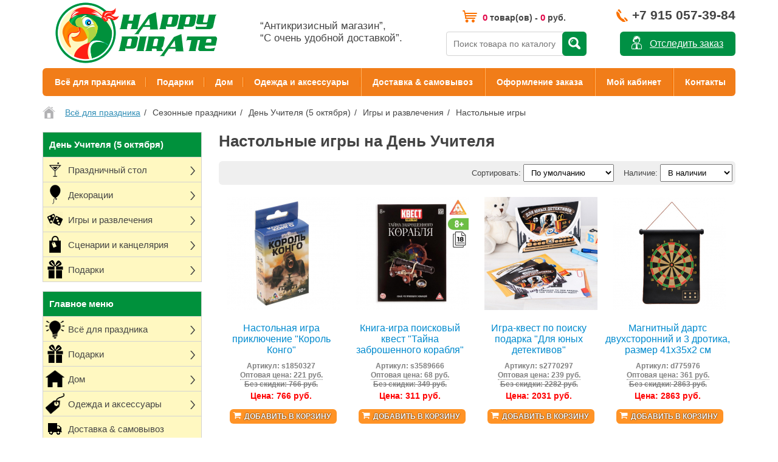

--- FILE ---
content_type: text/html; charset=UTF-8
request_url: https://happy-pirate.ru/prazdnik/tema/den-uchitelja/igry-razvlechenija/nastolnye-igry
body_size: 16620
content:
<!DOCTYPE html>
<html lang="ru">
  <head>
    <meta name="google-site-verification" content="W-AIN2OKBisLmrtxmTml_q7zPqmdcr2yhI8js4keeA8" />
    <meta charset="UTF-8" />
    <meta name="viewport" content="width=device-width, initial-scale=1">
    <meta http-equiv="X-UA-Compatible" content="IE=edge">
    <link href="/static/img/misc/header/cart.png" rel="icon" />
    <meta property="og:title" content="Настольные игры на День Учителя | Купить всё для вечеринки с удобной доставкой" />
    <meta property="og:type" content="website" />
    <meta property="og:url" content="https://happy-pirate.ru/prazdnik/tema/den-uchitelja/igry-razvlechenija/nastolnye-igry" />
    <meta property="og:image" content="https://happy-pirate.ru/image/catalog/logo.png" />
    <meta property="og:site_name" content="Товары для праздника с удобной доставкой – Happy-Pirate.ru" />
    <title>Настольные игры на День Учителя | Купить всё для вечеринки с удобной доставкой</title>
    <meta name="description" content="Купить настольные игры для 5 октября вечеринки в интернет-магазине. Недорогая и быстрая доставка СДЭК во все города РФ с оплатой при получении. Скидки до 14%." />    <link href="/static/css/main.css?v=551" rel="stylesheet" />
    <script src="/static/vendor/zepto.min.js"></script>
    <script src="/static/vendor/jquery.elevatezoom.js"></script>
    <script src="/static/js/main.js?v=551"></script>
    <link href="https://happy-pirate.ru/prazdnik/tema/den-uchitelja/igry-razvlechenija/nastolnye-igry" rel="canonical" />              </head>
  <body>
    
    <header>
      <a id="logo" href="/"><img src="/static/img/misc/header/logo.png" title="Товары для праздника с удобной доставкой – Happy-Pirate.ru" alt="Товары для праздника с удобной доставкой – Happy-Pirate.ru" /></a>
      <div id="slogan">“Антикризисный магазин”,<br/>“С очень удобной доставкой”.</div>
      <input type="text" id="top_search_input" value="" placeholder="Поиск товара по каталогу" />
      <button id="top_search_btn" title="Искать товар в каталоге"></button>
      <button id="track_order" title="Узнать состояние заказа">Отследить заказ</button>
      <div id="info_phone"  title="Наш контактный номер телефона"><a href="tel:+79150573984">+7 915 057-39-84</a></div>
      <div id="top_cart" title="Перейти в корзину"><a href="/cart"><span class="cart_prod_count">0</span> товар(ов) - <span class="cart_total">0</span> руб.</a></div>
    </header>
    
        
    <nav id="top_menu">
      <div class="nolb"><a href="/prazdnik">Всё для праздника</a><div class="submenu">  <a href="/prazdnik/tovary/prazdnichnyj-stol">
    <img src="/static/img/cache/category/tovary/prazdnichnyj-stol-70x70.jpg?v=551" alt="Праздничный стол" /><br/>Праздничный стол  </a>
  <a href="/prazdnik/tovary/dekoracii">
    <img src="/static/img/cache/category/tovary/dekoracii-70x70.jpg?v=551" alt="Декорации, шары" /><br/>Декорации, шары  </a>
  <a href="/prazdnik/tovary/aksessuary-odezhda-atributika">
    <img src="/static/img/cache/category/tovary/aksessuary-odezhda-atributika-70x70.jpg?v=551" alt="Аксессуары, одежда, атрибутика" /><br/>Аксессуары, одежда, атрибутика  </a>
  <a href="/prazdnik/tovary/igry-igrushki">
    <img src="/static/img/cache/category/tovary/igry-igrushki-70x70.jpg?v=551" alt="Игры, игрушки" /><br/>Игры, игрушки  </a>
  <a href="/prazdnik/vecherinka/piraty">
    <img src="/static/img/cache/category/piraty/piraty-70x70.jpg?v=551" alt="Пиратская вечеринка" /><br/>Пиратская вечеринка  </a>
  <a href="/prazdnik/vecherinka/gavaji">
    <img src="/static/img/cache/category/gavaji/gavaji-70x70.jpg?v=551" alt="Гавайская вечеринка" /><br/>Гавайская вечеринка  </a>
  <a href="/prazdnik/vecherinka/gangstery">
    <img src="/static/img/cache/category/gangstery/gangstery-70x70.jpg?v=551" alt="Гангстерская вечеринка" /><br/>Гангстерская вечеринка  </a>
  <a href="/prazdnik/vecherinka/halloween">
    <img src="/static/img/cache/category/halloween/halloween-70x70.jpg?v=551" alt="Всё для хэллоуина" /><br/>Всё для хэллоуина  </a>
  <a href="/prazdnik/tema/novyj-god">
    <img src="/static/img/cache/category/novyj-god/novyj-god-70x70.jpg?v=551" alt="Новый год" /><br/>Новый год  </a>
  <a href="/prazdnik/vecherinka/cowboy">
    <img src="/static/img/cache/category/cowboy/cowboy-70x70.jpg?v=551" alt="Ковбойская вечеринка" /><br/>Ковбойская вечеринка  </a>
  <a href="/prazdnik/tema/23-fevralja">
    <img src="/static/img/cache/category/23-fevralja/23-fevralja-70x70.jpg?v=551" alt="23 февраля (День Защитника Отечества)" /><br/>23 февраля (День Защитника Отечества)  </a>
  <a href="/prazdnik/tema/vypusknoj">
    <img src="/static/img/cache/category/vypusknoj/vypusknoj-70x70.jpg?v=551" alt="Выпускной" /><br/>Выпускной  </a>
  <a href="/prazdnik/vecherinka/meksika">
    <img src="/static/img/cache/category/meksika/meksika-70x70.jpg?v=551" alt="Мексиканская вечеринка" /><br/>Мексиканская вечеринка  </a>
  <a href="/prazdnik/vecherinka/chikago-gatsby">
    <img src="/static/img/cache/category/chikago-gatsby/chikago-gatsby-70x70.jpg?v=551" alt="Чикаго Гэтсби вечеринка" /><br/>Чикаго Гэтсби вечеринка  </a>
  <a href="/prazdnik/vecherinka/morskaja">
    <img src="/static/img/cache/category/morskaja/morskaja-70x70.jpg?v=551" alt="Морская вечеринка" /><br/>Морская вечеринка  </a>
  <a href="/prazdnik/vecherinka/pionerskaja-sssr">
    <img src="/static/img/cache/category/pionerskaja-sssr/pionerskaja-sssr-70x70.jpg?v=551" alt="Пионерская СССР вечеринка" /><br/>Пионерская СССР вечеринка  </a>
  <a href="/prazdnik/tema/8-marta">
    <img src="/static/img/cache/category/8-marta/8-marta-70x70.jpg?v=551" alt="8 марта (День Женщин)" /><br/>8 марта (День Женщин)  </a>
  <a href="/prazdnik/tema/9-maja">
    <img src="/static/img/cache/category/9-maja/9-maja-70x70.jpg?v=551" alt="9 мая (День Победы)" /><br/>9 мая (День Победы)  </a>
  <a href="/prazdnik/vecherinka/edinorog">
    <img src="/static/img/cache/category/edinorog/edinorog-70x70.jpg?v=551" alt="Единорог вечеринка" /><br/>Единорог вечеринка  </a>
</div></div><div ><a href="/podarki">Подарки</a><div class="submenu">  <a href="/podarki/komu-darit/muzhchine">
    <img src="/static/img/cache/category/podarki/muzhchine-70x70.jpg?v=551" alt="Мужчине" /><br/>Мужчине  </a>
  <a href="/podarki/komu-darit/zhenschine">
    <img src="/static/img/cache/category/podarki/zhenschine-70x70.jpg?v=551" alt="Женщине" /><br/>Женщине  </a>
  <a href="/podarki/komu-darit/detjam">
    <img src="/static/img/cache/category/podarki/detjam-70x70.jpg?v=551" alt="Детям" /><br/>Детям  </a>
  <a href="/podarki/komu-darit/roditeljam">
    <img src="/static/img/cache/category/podarki/roditeljam-70x70.jpg?v=551" alt="Родителям" /><br/>Родителям  </a>
  <a href="/podarki/komu-darit/vljublennym">
    <img src="/static/img/cache/category/podarki/vljublennym-70x70.jpg?v=551" alt="Влюбленным" /><br/>Влюбленным  </a>
  <a href="/podarki/komu-darit/sotrudnikam-kollegam">
    <img src="/static/img/cache/category/podarki/sotrudnikam-kollegam-70x70.jpg?v=551" alt="Сотрудникам и коллегам" /><br/>Сотрудникам и коллегам  </a>
  <a href="/podarki/komu-darit/po-professii">
    <img src="/static/img/cache/category/podarki/po-professii-70x70.jpg?v=551" alt="По профессии" /><br/>По профессии  </a>
</div></div><div ><a href="/dom">Дом</a><div class="submenu">  <a href="/dom/termosumki">
    <img src="/static/img/cache/category/dom/termosumki-70x70.jpg?v=551" alt="Термосумки" /><br/>Термосумки  </a>
  <a href="/dom/lanchboksy">
    <img src="/static/img/cache/category/dom/lanchboksy-70x70.jpg?v=551" alt="Ланчбоксы" /><br/>Ланчбоксы  </a>
  <a href="/dom/tabletnici">
    <img src="/static/img/cache/category/dom/tabletnici-70x70.jpg?v=551" alt="Таблетницы" /><br/>Таблетницы  </a>
  <a href="/dom/fartuky">
    <img src="/static/img/cache/category/dom/fartuky-70x70.jpg?v=551" alt="Фартуки" /><br/>Фартуки  </a>
  <a href="/dom/shashlyk">
    <img src="/static/img/cache/category/shashlyk/shashlyk-70x70.jpg?v=551" alt="Всё для шашлыка и барбекю" /><br/>Всё для шашлыка и барбекю  </a>
  <a href="/dom/nitjanye-shtory">
    <img src="/static/img/cache/category/dom/nitjanye-shtory-70x70.jpg?v=551" alt="Нитяные шторы" /><br/>Нитяные шторы  </a>
  <a href="/dom/organajzery-chehly">
    <img src="/static/img/cache/category/dom/organajzery-chehly-70x70.jpg?v=551" alt="Органайзеры и чехлы" /><br/>Органайзеры и чехлы  </a>
  <a href="/dom/veshalki">
    <img src="/static/img/cache/category/dom/veshalki-70x70.jpg?v=551" alt="Вешалки" /><br/>Вешалки  </a>
  <a href="/dom/podushki-sheju">
    <img src="/static/img/cache/category/dom/podushki-sheju-70x70.jpg?v=551" alt="Подушки под шею" /><br/>Подушки под шею  </a>
  <a href="/dom/kopilka">
    <img src="/static/img/cache/category/kopilka/kopilka-70x70.jpg?v=551" alt="Копилки" /><br/>Копилки  </a>
  <a href="/dom/formy-dlja-lda-vypechki">
    <img src="/static/img/cache/category/dom/formy-dlja-lda-vypechki-70x70.jpg?v=551" alt="Формы для льда и выпечки" /><br/>Формы для льда и выпечки  </a>
  <a href="/dom/butylki-dlja-vody">
    <img src="/static/img/cache/category/dom/butylki-dlja-vody-70x70.jpg?v=551" alt="Бутылки для воды" /><br/>Бутылки для воды  </a>
  <a href="/dom/jojo">
    <img src="/static/img/cache/category/dom/jojo-70x70.jpg?v=551" alt="Йо-йо" /><br/>Йо-йо  </a>
  <a href="/dom/jidkaya-koja">
    <img src="/static/img/cache/category/jidkaya-koja/jidkaya-koja-70x70.jpg?v=551" alt="Жидкая кожа" /><br/>Жидкая кожа  </a>
  <a href="/dom/materialy-dlja-remonta">
    <img src="/static/img/cache/category/materialy-dlja-remonta/materialy-dlja-remonta-70x70.jpg?v=551" alt="Материалы для ремонта" /><br/>Материалы для ремонта  </a>
  <a href="/dom/mochalki">
    <img src="/static/img/cache/category/dom/mochalki-70x70.jpg?v=551" alt="Мочалки" /><br/>Мочалки  </a>
  <a href="/dom/gamaki">
    <img src="/static/img/cache/category/gamaki/gamaki-70x70.jpg?v=551" alt="Гамаки" /><br/>Гамаки  </a>
  <a href="/dom/magnity">
    <img src="/static/img/cache/category/dom/magnity-70x70.jpg?v=551" alt="Магниты" /><br/>Магниты  </a>
  <a href="/dom/uf-fonariki">
    <img src="/static/img/cache/category/uf-fonariki/uf-fonariki-70x70.jpg?v=551" alt="УФ фонарики" /><br/>УФ фонарики  </a>
  <a href="/dom/vozdushnye-zmei">
    <img src="/static/img/cache/category/vozdushnye-zmei/vozdushnye-zmei-70x70.jpg?v=551" alt="Воздушные змеи" /><br/>Воздушные змеи  </a>
  <a href="/dom/darts">
    <img src="/static/img/cache/category/dom/darts-70x70.jpg?v=551" alt="Дартс" /><br/>Дартс  </a>
  <a href="/dom/mjachi-poprygunchiki">
    <img src="/static/img/cache/category/dom/mjachi-poprygunchiki-70x70.jpg?v=551" alt="Мячи прыгуны" /><br/>Мячи прыгуны  </a>
  <a href="/dom/rastuschie-figurky">
    <img src="/static/img/cache/category/dom/rastuschie-figurky-70x70.jpg?v=551" alt="Растущие фигурки" /><br/>Растущие фигурки  </a>
  <a href="/dom/majatniki-njutona">
    <img src="/static/img/cache/category/dom/majatniki-njutona-70x70.jpg?v=551" alt="Маятники Ньютона" /><br/>Маятники Ньютона  </a>
  <a href="/dom/lupy">
    <img src="/static/img/cache/category/dom/lupy-70x70.jpg?v=551" alt="Лупы" /><br/>Лупы  </a>
  <a href="/dom/igrushki-antistress">
    <img src="/static/img/cache/category/dom/igrushki-antistress-70x70.jpg?v=551" alt="Игрушки антистресс" /><br/>Игрушки антистресс  </a>
  <a href="/dom/kovriki-dlja-risovanija">
    <img src="/static/img/cache/category/dom/kovriki-dlja-risovanija-70x70.jpg?v=551" alt="Коврики для рисования" /><br/>Коврики для рисования  </a>
  <a href="/dom/golovolomky">
    <img src="/static/img/cache/category/dom/golovolomky-70x70.jpg?v=551" alt="Головоломки" /><br/>Головоломки  </a>
  <a href="/dom/nabory-dlja-rukodelija">
    <img src="/static/img/cache/category/dom/nabory-dlja-rukodelija-70x70.jpg?v=551" alt="Наборы для рукоделия" /><br/>Наборы для рукоделия  </a>
  <a href="/dom/naklejki-vinilovye">
    <img src="/static/img/cache/category/naklejki-vinilovye/naklejki-vinilovye-70x70.jpg?v=551" alt="Наклейки виниловые" /><br/>Наклейки виниловые  </a>
</div></div><div ><a href="/aksessuary">Одежда и аксессуары</a><div class="submenu">  <a href="/aksessuary/rubashki">
    <img src="/static/img/cache/category/tovary/rubashki-70x70.jpg?v=551" alt="Гавайские рубашки" /><br/>Гавайские рубашки  </a>
  <a href="/aksessuary/podtyashki">
    <img src="/static/img/cache/category/gangstery/podtyashki-70x70.jpg?v=551" alt="Подтяжки" /><br/>Подтяжки  </a>
  <a href="/aksessuary/kigurumi">
    <img src="/static/img/cache/category/aksessuary/kigurumi-70x70.jpg?v=551" alt="Кигуруми" /><br/>Кигуруми  </a>
  <a href="/aksessuary/shlyapy">
    <img src="/static/img/cache/category/aksessuary/shlyapy-70x70.jpg?v=551" alt="Шляпы" /><br/>Шляпы  </a>
  <a href="/aksessuary/kepki">
    <img src="/static/img/cache/category/aksessuary/kepki-70x70.jpg?v=551" alt="Кепки" /><br/>Кепки  </a>
  <a href="/aksessuary/obodky">
    <img src="/static/img/cache/category/aksessuary/obodky-70x70.jpg?v=551" alt="Ободки" /><br/>Ободки  </a>
  <a href="/aksessuary/ocki">
    <img src="/static/img/cache/category/aksessuary/ocki-70x70.jpg?v=551" alt="Очки" /><br/>Очки  </a>
  <a href="/aksessuary/motoochki">
    <img src="/static/img/cache/category/aksessuary/motoochki-70x70.jpg?v=551" alt="Мотоочки" /><br/>Мотоочки  </a>
  <a href="/aksessuary/veera">
    <img src="/static/img/cache/category/tovary/veera-70x70.jpg?v=551" alt="Веера" /><br/>Веера  </a>
  <a href="/aksessuary/motoperchatki">
    <img src="/static/img/cache/category/aksessuary/motoperchatki-70x70.jpg?v=551" alt="Мотоперчатки" /><br/>Мотоперчатки  </a>
  <a href="/aksessuary/perchatky">
    <img src="/static/img/cache/category/aksessuary/perchatky-70x70.jpg?v=551" alt="Перчатки" /><br/>Перчатки  </a>
  <a href="/aksessuary/telnjashki">
    <img src="/static/img/cache/category/tovary/telnjashki-70x70.jpg?v=551" alt="Тельняшки" /><br/>Тельняшки  </a>
  <a href="/aksessuary/bandany">
    <img src="/static/img/cache/category/bandany-2/bandany-70x70.jpg?v=551" alt="Банданы, баффы" /><br/>Банданы, баффы  </a>
  <a href="/aksessuary/gitarnye-remni">
    <img src="/static/img/cache/category/aksessuary/gitarnye-remni-70x70.jpg?v=551" alt="Гитарные ремни" /><br/>Гитарные ремни  </a>
  <a href="/aksessuary/kanekalony-pryadi">
    <img src="/static/img/cache/category/kanekalony-pryadi/kanekalony-pryadi-70x70.jpg?v=551" alt="Канекалоны, пряди" /><br/>Канекалоны, пряди  </a>
  <a href="/aksessuary/rascheski">
    <img src="/static/img/cache/category/rascheski/rascheski-70x70.jpg?v=551" alt="Расчески" /><br/>Расчески  </a>
  <a href="/aksessuary/aksessuary-dlja-volos">
    <img src="/static/img/cache/category/aksessuary/aksessuary-dlja-volos-70x70.jpg?v=551" alt="Аксессуары для волос" /><br/>Аксессуары для волос  </a>
  <a href="/aksessuary/maski-dlya-sna">
    <img src="/static/img/cache/category/maski-dlya-sna/maski-dlya-sna-70x70.jpg?v=551" alt="Маски для сна" /><br/>Маски для сна  </a>
  <a href="/aksessuary/bijuteriya">
    <img src="/static/img/cache/category/bijuteriya/bijuteriya-70x70.jpg?v=551" alt="Бижутерия" /><br/>Бижутерия  </a>
  <a href="/aksessuary/poyasnye-sumki">
    <img src="/static/img/cache/category/poyasnye-sumki/poyasnye-sumki-70x70.jpg?v=551" alt="Поясные сумки" /><br/>Поясные сумки  </a>
  <a href="/aksessuary/remni-i-poyasa">
    <img src="/static/img/cache/category/remni-i-poyasa/remni-i-poyasa-70x70.jpg?v=551" alt="Ремни и пояса" /><br/>Ремни и пояса  </a>
  <a href="/aksessuary/sumki-plecho">
    <img src="/static/img/cache/category/aksessuary/sumki-plecho-70x70.jpg?v=551" alt="Сумки на плечо" /><br/>Сумки на плечо  </a>
  <a href="/aksessuary/dlja-zhivotnyh">
    <img src="/static/img/cache/category/aksessuary/dlja-zhivotnyh-70x70.jpg?v=551" alt="Для животных" /><br/>Для животных  </a>
  <a href="/aksessuary/perevodnye-tatuirovki">
    <img src="/static/img/cache/category/aksessuary/perevodnye-tatuirovki-70x70.jpg?v=551" alt="Переводные татуировки" /><br/>Переводные татуировки  </a>
  <a href="/aksessuary/palantiny-platki">
    <img src="/static/img/cache/category/aksessuary/palantiny-platki-70x70.jpg?v=551" alt="Палантины и платки" /><br/>Палантины и платки  </a>
  <a href="/aksessuary/naklejki-dlja-nogtej">
    <img src="/static/img/cache/category/aksessuary/naklejki-dlja-nogtej-70x70.jpg?v=551" alt="Наклейки для ногтей" /><br/>Наклейки для ногтей  </a>
</div></div>      <a href="/dostavka">Доставка & самовывоз</a>
      <a href="/cart">Оформление заказа</a>
      <a href="/my">Мой кабинет</a>
      <a href="/kontakty" class="norb">Контакты</a>
    </nav>
    
        <ul id="breadcrumb" itemscope="" itemtype="http://schema.org/BreadcrumbList">
      <li itemprop="itemListElement" itemscope="" itemtype="http://schema.org/ListItem"><a itemprop="item" href="https://happy-pirate.ru"><span itemprop="name" content="Home"><i class="breadcrumb_home" title="Перейти на главную"></i></span></a><meta itemprop="position" content="1"></li>
            <li itemprop="itemListElement" itemscope="" itemtype="http://schema.org/ListItem"><a itemprop="item" href="https://happy-pirate.ru/prazdnik"><span itemprop="name">Всё для праздника</span></a><meta itemprop="position" content=">2"></li>
            <li itemprop="itemListElement" itemscope="" itemtype="http://schema.org/ListItem"><a itemprop="item" href="https://happy-pirate.ru/prazdnik/tema"><span itemprop="name">Сезонные праздники</span></a><meta itemprop="position" content=">3"></li>
            <li itemprop="itemListElement" itemscope="" itemtype="http://schema.org/ListItem"><a itemprop="item" href="https://happy-pirate.ru/prazdnik/tema/den-uchitelja"><span itemprop="name">День Учителя (5 октября)</span></a><meta itemprop="position" content=">4"></li>
            <li itemprop="itemListElement" itemscope="" itemtype="http://schema.org/ListItem"><a itemprop="item" href="https://happy-pirate.ru/prazdnik/tema/den-uchitelja/igry-razvlechenija"><span itemprop="name">Игры и развлечения</span></a><meta itemprop="position" content=">5"></li>
            <li itemprop="itemListElement" itemscope="" itemtype="http://schema.org/ListItem"><a itemprop="item" href="https://happy-pirate.ru/prazdnik/tema/den-uchitelja/igry-razvlechenija/nastolnye-igry"><span itemprop="name">Настольные игры</span></a><meta itemprop="position" content=">6"></li>
          </ul>
        
    <div id="page">
      
      <div id="column_left">
        
        <div class="left_cart_block">
                    <div class="left_cart_empty_1">Корзина пуста.</div>
          <div class="left_cart_empty_2">Цены действительны до<br>20 мая 2024 23:49</div>
                  </div>

        <div class="left_menus">
          <div class="left_menu left_menu_root_cat">
    
  <div class="left_menu_1 left_menu_green left_menu_no_arrow">
    
    <a href="/den-uchitelja">
                  <span class="left_menu_text">День Учителя (5 октября)</span>
    </a>
    
        
  </div>
  
    
  <div class="left_menu_1  ">
    
    <a href="/den-uchitelja/prazdnichnyj-stol">
            <i class="left_menu_icon" style="background-image: url(/static/img/icon/coctail.png);"></i>      <span class="left_menu_text">Праздничный стол</span>
    </a>
    
        
      <div class="left_menu_childs1">
        <h3>Всё для праздничного стола на День Учителя</h3>
                <a class="left_menu_child1" href="/den-uchitelja/prazdnichnyj-stol/stakany">
          <img src="/static/img/cache/category/den-uchitelja/stakany-70x70.jpg?v=551" alt="Стаканы" title="Стаканы" />
          <span>Стаканы</span>
        </a>
                <a class="left_menu_child1" href="/den-uchitelja/prazdnichnyj-stol/skaterti">
          <img src="/static/img/cache/category/den-uchitelja/skaterti-70x70.jpg?v=551" alt="Скатерти" title="Скатерти" />
          <span>Скатерти</span>
        </a>
                <a class="left_menu_child1" href="/den-uchitelja/prazdnichnyj-stol/trubochki-palochki-dlja-koktejlej">
          <img src="/static/img/cache/category/den-uchitelja/trubochki-palochki-dlja-koktejlej-70x70.jpg?v=551" alt="Трубочки, палочки для коктейлей" title="Трубочки, палочки для коктейлей" />
          <span>Трубочки, палочки для коктейлей</span>
        </a>
                <a class="left_menu_child1" href="/den-uchitelja/prazdnichnyj-stol/svechi">
          <img src="/static/img/cache/category/den-uchitelja/svechi-70x70.jpg?v=551" alt="Свечи" title="Свечи" />
          <span>Свечи</span>
        </a>
                <a class="left_menu_child1" href="/den-uchitelja/prazdnichnyj-stol/odezhda-butylku">
          <img src="/static/img/cache/category/den-uchitelja/odezhda-butylku-70x70.jpg?v=551" alt="Одежда на бутылку" title="Одежда на бутылку" />
          <span>Одежда на бутылку</span>
        </a>
                <a class="left_menu_child1" href="/den-uchitelja/prazdnichnyj-stol/shpazhki-kapkejki">
          <img src="/static/img/cache/category/den-uchitelja/shpazhki-kapkejki-70x70.jpg?v=551" alt="Шпажки и капкейки" title="Шпажки и капкейки" />
          <span>Шпажки и капкейки</span>
        </a>
                <a class="left_menu_child1" href="/den-uchitelja/prazdnichnyj-stol/ukrashenija-dlja-torta">
          <img src="/static/img/cache/category/den-uchitelja/ukrashenija-dlja-torta-70x70.jpg?v=551" alt="Украшения для торта" title="Украшения для торта" />
          <span>Украшения для торта</span>
        </a>
                <a class="left_menu_child1" href="/den-uchitelja/prazdnichnyj-stol/vilki-lozhki-nozhi">
          <img src="/static/img/cache/category/tovary/vilki-lozhki-nozhi-70x70.jpg?v=551" alt="Вилки, ложки, ножи" title="Вилки, ложки, ножи" />
          <span>Вилки, ложки, ножи</span>
        </a>
                <a class="left_menu_child1" href="/den-uchitelja/prazdnichnyj-stol/lanch-boksy">
          <img src="/static/img/cache/category/tovary/lanch-boksy-70x70.jpg?v=551" alt="Ланч-боксы" title="Ланч-боксы" />
          <span>Ланч-боксы</span>
        </a>
                <a class="left_menu_child1" href="/den-uchitelja/prazdnichnyj-stol/dekor-dlja-bokalov">
          <img src="/static/img/cache/category/tovary/dekor-dlja-bokalov-70x70.jpg?v=551" alt="Декор для бокалов" title="Декор для бокалов" />
          <span>Декор для бокалов</span>
        </a>
                <a class="left_menu_child1" href="/den-uchitelja/prazdnichnyj-stol/kolpaki">
          <img src="/static/img/cache/category/tovary/kolpaki-70x70.jpg?v=551" alt="Колпаки" title="Колпаки" />
          <span>Колпаки</span>
        </a>
                <a class="left_menu_child1" href="/den-uchitelja/prazdnichnyj-stol/konfetti">
          <img src="/static/img/cache/category/tovary/konfetti-70x70.jpg?v=551" alt="Конфетти" title="Конфетти" />
          <span>Конфетти</span>
        </a>
                <a class="left_menu_child1" href="/den-uchitelja/prazdnichnyj-stol/priglashenija">
          <img src="/static/img/cache/category/den-uchitelja/priglashenija-70x70.jpg?v=551" alt="Приглашения" title="Приглашения" />
          <span>Приглашения</span>
        </a>
              </div>
    
        
  </div>
  
    
  <div class="left_menu_1  ">
    
    <a href="/den-uchitelja/dekoracii">
            <i class="left_menu_icon" style="background-image: url(/static/img/icon/balloon.png);"></i>      <span class="left_menu_text">Декорации</span>
    </a>
    
        
      <div class="left_menu_childs1">
        <h3>Декорации на День Учителя</h3>
                <a class="left_menu_child1" href="/den-uchitelja/dekoracii/podveski">
          <img src="/static/img/cache/category/den-uchitelja/podveski-70x70.jpg?v=551" alt="Подвески" title="Подвески" />
          <span>Подвески</span>
        </a>
                <a class="left_menu_child1" href="/den-uchitelja/dekoracii/konfetti">
          <img src="/static/img/cache/category/tovary/konfetti-70x70.jpg?v=551" alt="Конфетти" title="Конфетти" />
          <span>Конфетти</span>
        </a>
                <a class="left_menu_child1" href="/den-uchitelja/dekoracii/pachki-kupjur">
          <img src="/static/img/cache/category/tovary/pachki-kupjur-70x70.jpg?v=551" alt="Пачки купюр" title="Пачки купюр" />
          <span>Пачки купюр</span>
        </a>
                <a class="left_menu_child1" href="/den-uchitelja/dekoracii/lepestki">
          <img src="/static/img/cache/category/tovary/lepestki-70x70.jpg?v=551" alt="Лепестки" title="Лепестки" />
          <span>Лепестки</span>
        </a>
                <a class="left_menu_child1" href="/den-uchitelja/dekoracii/pompony">
          <img src="/static/img/cache/category/tovary/pompony-70x70.jpg?v=551" alt="Помпоны" title="Помпоны" />
          <span>Помпоны</span>
        </a>
                <a class="left_menu_child1" href="/den-uchitelja/dekoracii/monety">
          <img src="/static/img/cache/category/piraty/monety-70x70.jpg?v=551" alt="Монеты" title="Монеты" />
          <span>Монеты</span>
        </a>
                <a class="left_menu_child1" href="/den-uchitelja/dekoracii/svechi">
          <img src="/static/img/cache/category/den-uchitelja/svechi-70x70.jpg?v=551" alt="Свечи" title="Свечи" />
          <span>Свечи</span>
        </a>
                <a class="left_menu_child1" href="/den-uchitelja/dekoracii/fotobutaforii">
          <img src="/static/img/cache/category/den-uchitelja/fotobutaforii-70x70.jpg?v=551" alt="Фотобутафории" title="Фотобутафории" />
          <span>Фотобутафории</span>
        </a>
              </div>
    
        
  </div>
  
    
  <div class="left_menu_1  ">
    
    <a href="/den-uchitelja/igry-razvlechenija">
            <i class="left_menu_icon" style="background-image: url(/static/img/icon/game.png);"></i>      <span class="left_menu_text">Игры и развлечения</span>
    </a>
    
        
      <div class="left_menu_childs1">
        <h3>Игры и развлечения на День Учителя</h3>
                <a class="left_menu_child1" href="/den-uchitelja/igry-razvlechenija/nastolnye-igry">
          <img src="/static/img/cache/category/den-uchitelja/nastolnye-igry-70x70.jpg?v=551" alt="Настольные игры" title="Настольные игры" />
          <span>Настольные игры</span>
        </a>
                <a class="left_menu_child1" href="/den-uchitelja/igry-razvlechenija/fanty">
          <img src="/static/img/cache/category/den-uchitelja/fanty-70x70.jpg?v=551" alt="Фанты" title="Фанты" />
          <span>Фанты</span>
        </a>
                <a class="left_menu_child1" href="/den-uchitelja/igry-razvlechenija/marakasy">
          <img src="/static/img/cache/category/tovary/marakasy-70x70.jpg?v=551" alt="Маракасы" title="Маракасы" />
          <span>Маракасы</span>
        </a>
                <a class="left_menu_child1" href="/den-uchitelja/igry-razvlechenija/golovolomki">
          <img src="/static/img/cache/category/tovary/golovolomki-70x70.jpg?v=551" alt="Головоломки" title="Головоломки" />
          <span>Головоломки</span>
        </a>
                <a class="left_menu_child1" href="/den-uchitelja/igry-razvlechenija/sabli-mechi">
          <img src="/static/img/cache/category/tovary/sabli-mechi-70x70.jpg?v=551" alt="Сабли, мечи" title="Сабли, мечи" />
          <span>Сабли, мечи</span>
        </a>
                <a class="left_menu_child1" href="/den-uchitelja/igry-razvlechenija/pistolety">
          <img src="/static/img/cache/category/tovary/pistolety-70x70.jpg?v=551" alt="Пистолеты" title="Пистолеты" />
          <span>Пистолеты</span>
        </a>
                <a class="left_menu_child1" href="/den-uchitelja/igry-razvlechenija/kalejdoskop">
          <img src="/static/img/cache/category/tovary/kalejdoskop-70x70.jpg?v=551" alt="Калейдоскоп" title="Калейдоскоп" />
          <span>Калейдоскоп</span>
        </a>
                <a class="left_menu_child1" href="/den-uchitelja/igry-razvlechenija/prygajuschij-mjach">
          <img src="/static/img/cache/category/tovary/prygajuschij-mjach-70x70.jpg?v=551" alt="Прыгающий мяч" title="Прыгающий мяч" />
          <span>Прыгающий мяч</span>
        </a>
                <a class="left_menu_child1" href="/den-uchitelja/igry-razvlechenija/jo-jo">
          <img src="/static/img/cache/category/piraty/jo-jo-70x70.jpg?v=551" alt="Йо-йо" title="Йо-йо" />
          <span>Йо-йо</span>
        </a>
              </div>
    
        
  </div>
  
    
  <div class="left_menu_1  ">
    
    <a href="/den-uchitelja/scenarii-kanceljarija">
            <i class="left_menu_icon" style="background-image: url(/static/img/icon/packet.png);"></i>      <span class="left_menu_text">Сценарии и канцелярия</span>
    </a>
    
        
      <div class="left_menu_childs1">
        <h3>Сценарии и канцелярия на День Учителя</h3>
                <a class="left_menu_child1" href="/den-uchitelja/scenarii-kanceljarija/fotobutaforii">
          <img src="/static/img/cache/category/den-uchitelja/fotobutaforii-70x70.jpg?v=551" alt="Фотобутафории" title="Фотобутафории" />
          <span>Фотобутафории</span>
        </a>
                <a class="left_menu_child1" href="/den-uchitelja/scenarii-kanceljarija/priglashenija">
          <img src="/static/img/cache/category/den-uchitelja/priglashenija-70x70.jpg?v=551" alt="Приглашения" title="Приглашения" />
          <span>Приглашения</span>
        </a>
                <a class="left_menu_child1" href="/den-uchitelja/scenarii-kanceljarija/otkrytki">
          <img src="/static/img/cache/category/den-uchitelja/otkrytki-70x70.jpg?v=551" alt="Открытки" title="Открытки" />
          <span>Открытки</span>
        </a>
                <a class="left_menu_child1" href="/den-uchitelja/scenarii-kanceljarija/nabory-so-scenariem">
          <img src="/static/img/cache/category/tovary/nabory-so-scenariem-70x70.jpg?v=551" alt="Наборы со сценарием" title="Наборы со сценарием" />
          <span>Наборы со сценарием</span>
        </a>
                <a class="left_menu_child1" href="/den-uchitelja/scenarii-kanceljarija/diplomy">
          <img src="/static/img/cache/category/tovary/diplomy-70x70.jpg?v=551" alt="Дипломы" title="Дипломы" />
          <span>Дипломы</span>
        </a>
                <a class="left_menu_child1" href="/den-uchitelja/scenarii-kanceljarija/kopilki">
          <img src="/static/img/cache/category/tovary/kopilki-70x70.jpg?v=551" alt="Копилки" title="Копилки" />
          <span>Копилки</span>
        </a>
                <a class="left_menu_child1" href="/den-uchitelja/scenarii-kanceljarija/kniga-pozhelanij">
          <img src="/static/img/cache/category/tovary/kniga-pozhelanij-70x70.jpg?v=551" alt="Книга пожеланий" title="Книга пожеланий" />
          <span>Книга пожеланий</span>
        </a>
                <a class="left_menu_child1" href="/den-uchitelja/scenarii-kanceljarija/nastolnye-igry">
          <img src="/static/img/cache/category/den-uchitelja/nastolnye-igry-70x70.jpg?v=551" alt="Настольные игры" title="Настольные игры" />
          <span>Настольные игры</span>
        </a>
                <a class="left_menu_child1" href="/den-uchitelja/scenarii-kanceljarija/fanty">
          <img src="/static/img/cache/category/den-uchitelja/fanty-70x70.jpg?v=551" alt="Фанты" title="Фанты" />
          <span>Фанты</span>
        </a>
              </div>
    
        
  </div>
  
    
  <div class="left_menu_1  ">
    
    <a href="/den-uchitelja/podarki">
            <i class="left_menu_icon" style="background-image: url(/static/img/icon/present.png);"></i>      <span class="left_menu_text">Подарки</span>
    </a>
    
        
      <div class="left_menu_childs1">
        <h3>Подарки</h3>
                <a class="left_menu_child1" href="/podarki/komu-darit/muzhchine">
          <img src="/static/img/cache/category/podarki/muzhchine-70x70.jpg?v=551" alt="Мужчине" title="Мужчине" />
          <span>Мужчине</span>
        </a>
                <a class="left_menu_child1" href="/podarki/komu-darit/zhenschine">
          <img src="/static/img/cache/category/podarki/zhenschine-70x70.jpg?v=551" alt="Женщине" title="Женщине" />
          <span>Женщине</span>
        </a>
                <a class="left_menu_child1" href="/podarki/komu-darit/detjam">
          <img src="/static/img/cache/category/podarki/detjam-70x70.jpg?v=551" alt="Детям" title="Детям" />
          <span>Детям</span>
        </a>
                <a class="left_menu_child1" href="/podarki/komu-darit/roditeljam">
          <img src="/static/img/cache/category/podarki/roditeljam-70x70.jpg?v=551" alt="Родителям" title="Родителям" />
          <span>Родителям</span>
        </a>
                <a class="left_menu_child1" href="/podarki/komu-darit/vljublennym">
          <img src="/static/img/cache/category/podarki/vljublennym-70x70.jpg?v=551" alt="Влюбленным" title="Влюбленным" />
          <span>Влюбленным</span>
        </a>
                <a class="left_menu_child1" href="/podarki/komu-darit/sotrudnikam-kollegam">
          <img src="/static/img/cache/category/podarki/sotrudnikam-kollegam-70x70.jpg?v=551" alt="Сотрудникам и коллегам" title="Сотрудникам и коллегам" />
          <span>Сотрудникам и коллегам</span>
        </a>
                <a class="left_menu_child1" href="/podarki/komu-darit/po-professii">
          <img src="/static/img/cache/category/podarki/po-professii-70x70.jpg?v=551" alt="По профессии" title="По профессии" />
          <span>По профессии</span>
        </a>
              </div>
    
        
  </div>
  
  </div>          <div class="left_menu left_menu_all_cats">
    
  <div class="left_menu_1 left_menu_green left_menu_no_arrow">
    
    <a href="/">
                  <span class="left_menu_text">Главное меню</span>
    </a>
    
        
  </div>
  
    
  <div class="left_menu_1  ">
    
    <a href="/prazdnik">
            <i class="left_menu_icon" style="background-image: url(/static/img/icon/party-idea.png);"></i>      <span class="left_menu_text">Всё для праздника</span>
    </a>
    
        
      <div class="left_menu_childs1">
        <h3>Всё для праздника</h3>
                <a class="left_menu_child1" href="/prazdnik/tovary/prazdnichnyj-stol">
          <img src="/static/img/cache/category/tovary/prazdnichnyj-stol-70x70.jpg?v=551" alt="Праздничный стол" title="Праздничный стол" />
          <span>Праздничный стол</span>
        </a>
                <a class="left_menu_child1" href="/prazdnik/tovary/dekoracii">
          <img src="/static/img/cache/category/tovary/dekoracii-70x70.jpg?v=551" alt="Декорации, шары" title="Декорации, шары" />
          <span>Декорации, шары</span>
        </a>
                <a class="left_menu_child1" href="/prazdnik/tovary/aksessuary-odezhda-atributika">
          <img src="/static/img/cache/category/tovary/aksessuary-odezhda-atributika-70x70.jpg?v=551" alt="Аксессуары, одежда, атрибутика" title="Аксессуары, одежда, атрибутика" />
          <span>Аксессуары, одежда, атрибутика</span>
        </a>
                <a class="left_menu_child1" href="/prazdnik/tovary/igry-igrushki">
          <img src="/static/img/cache/category/tovary/igry-igrushki-70x70.jpg?v=551" alt="Игры, игрушки" title="Игры, игрушки" />
          <span>Игры, игрушки</span>
        </a>
                <a class="left_menu_child1" href="/prazdnik/vecherinka/piraty">
          <img src="/static/img/cache/category/piraty/piraty-70x70.jpg?v=551" alt="Пиратская вечеринка" title="Пиратская вечеринка" />
          <span>Пиратская вечеринка</span>
        </a>
                <a class="left_menu_child1" href="/prazdnik/vecherinka/gavaji">
          <img src="/static/img/cache/category/gavaji/gavaji-70x70.jpg?v=551" alt="Гавайская вечеринка" title="Гавайская вечеринка" />
          <span>Гавайская вечеринка</span>
        </a>
                <a class="left_menu_child1" href="/prazdnik/vecherinka/gangstery">
          <img src="/static/img/cache/category/gangstery/gangstery-70x70.jpg?v=551" alt="Гангстерская вечеринка" title="Гангстерская вечеринка" />
          <span>Гангстерская вечеринка</span>
        </a>
                <a class="left_menu_child1" href="/prazdnik/vecherinka/halloween">
          <img src="/static/img/cache/category/halloween/halloween-70x70.jpg?v=551" alt="Всё для хэллоуина" title="Всё для хэллоуина" />
          <span>Всё для хэллоуина</span>
        </a>
                <a class="left_menu_child1" href="/prazdnik/tema/novyj-god">
          <img src="/static/img/cache/category/novyj-god/novyj-god-70x70.jpg?v=551" alt="Новый год" title="Новый год" />
          <span>Новый год</span>
        </a>
                <a class="left_menu_child1" href="/prazdnik/vecherinka/cowboy">
          <img src="/static/img/cache/category/cowboy/cowboy-70x70.jpg?v=551" alt="Ковбойская вечеринка" title="Ковбойская вечеринка" />
          <span>Ковбойская вечеринка</span>
        </a>
                <a class="left_menu_child1" href="/prazdnik/tema/23-fevralja">
          <img src="/static/img/cache/category/23-fevralja/23-fevralja-70x70.jpg?v=551" alt="23 февраля (День Защитника Отечества)" title="23 февраля (День Защитника Отечества)" />
          <span>23 февраля (День Защитника Отечества)</span>
        </a>
                <a class="left_menu_child1" href="/prazdnik/tema/vypusknoj">
          <img src="/static/img/cache/category/vypusknoj/vypusknoj-70x70.jpg?v=551" alt="Выпускной" title="Выпускной" />
          <span>Выпускной</span>
        </a>
                <a class="left_menu_child1" href="/prazdnik/vecherinka/meksika">
          <img src="/static/img/cache/category/meksika/meksika-70x70.jpg?v=551" alt="Мексиканская вечеринка" title="Мексиканская вечеринка" />
          <span>Мексиканская вечеринка</span>
        </a>
                <a class="left_menu_child1" href="/prazdnik/vecherinka/chikago-gatsby">
          <img src="/static/img/cache/category/chikago-gatsby/chikago-gatsby-70x70.jpg?v=551" alt="Чикаго Гэтсби вечеринка" title="Чикаго Гэтсби вечеринка" />
          <span>Чикаго Гэтсби вечеринка</span>
        </a>
                <a class="left_menu_child1" href="/prazdnik/vecherinka/morskaja">
          <img src="/static/img/cache/category/morskaja/morskaja-70x70.jpg?v=551" alt="Морская вечеринка" title="Морская вечеринка" />
          <span>Морская вечеринка</span>
        </a>
                <a class="left_menu_child1" href="/prazdnik/vecherinka/pionerskaja-sssr">
          <img src="/static/img/cache/category/pionerskaja-sssr/pionerskaja-sssr-70x70.jpg?v=551" alt="Пионерская СССР вечеринка" title="Пионерская СССР вечеринка" />
          <span>Пионерская СССР вечеринка</span>
        </a>
                <a class="left_menu_child1" href="/prazdnik/tema/8-marta">
          <img src="/static/img/cache/category/8-marta/8-marta-70x70.jpg?v=551" alt="8 марта (День Женщин)" title="8 марта (День Женщин)" />
          <span>8 марта (День Женщин)</span>
        </a>
                <a class="left_menu_child1" href="/prazdnik/tema/9-maja">
          <img src="/static/img/cache/category/9-maja/9-maja-70x70.jpg?v=551" alt="9 мая (День Победы)" title="9 мая (День Победы)" />
          <span>9 мая (День Победы)</span>
        </a>
                <a class="left_menu_child1" href="/prazdnik/vecherinka/edinorog">
          <img src="/static/img/cache/category/edinorog/edinorog-70x70.jpg?v=551" alt="Единорог вечеринка" title="Единорог вечеринка" />
          <span>Единорог вечеринка</span>
        </a>
              </div>
    
        
  </div>
  
    
  <div class="left_menu_1  ">
    
    <a href="/podarki">
            <i class="left_menu_icon" style="background-image: url(/static/img/icon/present.png);"></i>      <span class="left_menu_text">Подарки</span>
    </a>
    
        
      <div class="left_menu_childs1">
        <h3>Подарки</h3>
                <a class="left_menu_child1" href="/podarki/komu-darit/muzhchine">
          <img src="/static/img/cache/category/podarki/muzhchine-70x70.jpg?v=551" alt="Мужчине" title="Мужчине" />
          <span>Мужчине</span>
        </a>
                <a class="left_menu_child1" href="/podarki/komu-darit/zhenschine">
          <img src="/static/img/cache/category/podarki/zhenschine-70x70.jpg?v=551" alt="Женщине" title="Женщине" />
          <span>Женщине</span>
        </a>
                <a class="left_menu_child1" href="/podarki/komu-darit/detjam">
          <img src="/static/img/cache/category/podarki/detjam-70x70.jpg?v=551" alt="Детям" title="Детям" />
          <span>Детям</span>
        </a>
                <a class="left_menu_child1" href="/podarki/komu-darit/roditeljam">
          <img src="/static/img/cache/category/podarki/roditeljam-70x70.jpg?v=551" alt="Родителям" title="Родителям" />
          <span>Родителям</span>
        </a>
                <a class="left_menu_child1" href="/podarki/komu-darit/vljublennym">
          <img src="/static/img/cache/category/podarki/vljublennym-70x70.jpg?v=551" alt="Влюбленным" title="Влюбленным" />
          <span>Влюбленным</span>
        </a>
                <a class="left_menu_child1" href="/podarki/komu-darit/sotrudnikam-kollegam">
          <img src="/static/img/cache/category/podarki/sotrudnikam-kollegam-70x70.jpg?v=551" alt="Сотрудникам и коллегам" title="Сотрудникам и коллегам" />
          <span>Сотрудникам и коллегам</span>
        </a>
                <a class="left_menu_child1" href="/podarki/komu-darit/po-professii">
          <img src="/static/img/cache/category/podarki/po-professii-70x70.jpg?v=551" alt="По профессии" title="По профессии" />
          <span>По профессии</span>
        </a>
              </div>
    
        
  </div>
  
    
  <div class="left_menu_1  ">
    
    <a href="/dom">
            <i class="left_menu_icon" style="background-image: url(/static/img/icon/dom.png);"></i>      <span class="left_menu_text">Дом</span>
    </a>
    
        
      <div class="left_menu_childs1">
        <h3>Товары для дома</h3>
                <a class="left_menu_child1" href="/dom/termosumki">
          <img src="/static/img/cache/category/dom/termosumki-70x70.jpg?v=551" alt="Термосумки" title="Термосумки" />
          <span>Термосумки</span>
        </a>
                <a class="left_menu_child1" href="/dom/lanchboksy">
          <img src="/static/img/cache/category/dom/lanchboksy-70x70.jpg?v=551" alt="Ланчбоксы" title="Ланчбоксы" />
          <span>Ланчбоксы</span>
        </a>
                <a class="left_menu_child1" href="/dom/tabletnici">
          <img src="/static/img/cache/category/dom/tabletnici-70x70.jpg?v=551" alt="Таблетницы" title="Таблетницы" />
          <span>Таблетницы</span>
        </a>
                <a class="left_menu_child1" href="/dom/fartuky">
          <img src="/static/img/cache/category/dom/fartuky-70x70.jpg?v=551" alt="Фартуки" title="Фартуки" />
          <span>Фартуки</span>
        </a>
                <a class="left_menu_child1" href="/dom/shashlyk">
          <img src="/static/img/cache/category/shashlyk/shashlyk-70x70.jpg?v=551" alt="Всё для шашлыка и барбекю" title="Всё для шашлыка и барбекю" />
          <span>Всё для шашлыка и барбекю</span>
        </a>
                <a class="left_menu_child1" href="/dom/nitjanye-shtory">
          <img src="/static/img/cache/category/dom/nitjanye-shtory-70x70.jpg?v=551" alt="Нитяные шторы" title="Нитяные шторы" />
          <span>Нитяные шторы</span>
        </a>
                <a class="left_menu_child1" href="/dom/organajzery-chehly">
          <img src="/static/img/cache/category/dom/organajzery-chehly-70x70.jpg?v=551" alt="Органайзеры и чехлы" title="Органайзеры и чехлы" />
          <span>Органайзеры и чехлы</span>
        </a>
                <a class="left_menu_child1" href="/dom/veshalki">
          <img src="/static/img/cache/category/dom/veshalki-70x70.jpg?v=551" alt="Вешалки" title="Вешалки" />
          <span>Вешалки</span>
        </a>
                <a class="left_menu_child1" href="/dom/podushki-sheju">
          <img src="/static/img/cache/category/dom/podushki-sheju-70x70.jpg?v=551" alt="Подушки под шею" title="Подушки под шею" />
          <span>Подушки под шею</span>
        </a>
                <a class="left_menu_child1" href="/dom/kopilka">
          <img src="/static/img/cache/category/kopilka/kopilka-70x70.jpg?v=551" alt="Копилки" title="Копилки" />
          <span>Копилки</span>
        </a>
                <a class="left_menu_child1" href="/dom/formy-dlja-lda-vypechki">
          <img src="/static/img/cache/category/dom/formy-dlja-lda-vypechki-70x70.jpg?v=551" alt="Формы для льда и выпечки" title="Формы для льда и выпечки" />
          <span>Формы для льда и выпечки</span>
        </a>
                <a class="left_menu_child1" href="/dom/butylki-dlja-vody">
          <img src="/static/img/cache/category/dom/butylki-dlja-vody-70x70.jpg?v=551" alt="Бутылки для воды" title="Бутылки для воды" />
          <span>Бутылки для воды</span>
        </a>
                <a class="left_menu_child1" href="/dom/jojo">
          <img src="/static/img/cache/category/dom/jojo-70x70.jpg?v=551" alt="Йо-йо" title="Йо-йо" />
          <span>Йо-йо</span>
        </a>
                <a class="left_menu_child1" href="/dom/jidkaya-koja">
          <img src="/static/img/cache/category/jidkaya-koja/jidkaya-koja-70x70.jpg?v=551" alt="Жидкая кожа" title="Жидкая кожа" />
          <span>Жидкая кожа</span>
        </a>
                <a class="left_menu_child1" href="/dom/materialy-dlja-remonta">
          <img src="/static/img/cache/category/materialy-dlja-remonta/materialy-dlja-remonta-70x70.jpg?v=551" alt="Материалы для ремонта" title="Материалы для ремонта" />
          <span>Материалы для ремонта</span>
        </a>
                <a class="left_menu_child1" href="/dom/mochalki">
          <img src="/static/img/cache/category/dom/mochalki-70x70.jpg?v=551" alt="Мочалки" title="Мочалки" />
          <span>Мочалки</span>
        </a>
                <a class="left_menu_child1" href="/dom/gamaki">
          <img src="/static/img/cache/category/gamaki/gamaki-70x70.jpg?v=551" alt="Гамаки" title="Гамаки" />
          <span>Гамаки</span>
        </a>
                <a class="left_menu_child1" href="/dom/magnity">
          <img src="/static/img/cache/category/dom/magnity-70x70.jpg?v=551" alt="Магниты" title="Магниты" />
          <span>Магниты</span>
        </a>
                <a class="left_menu_child1" href="/dom/uf-fonariki">
          <img src="/static/img/cache/category/uf-fonariki/uf-fonariki-70x70.jpg?v=551" alt="УФ фонарики" title="УФ фонарики" />
          <span>УФ фонарики</span>
        </a>
                <a class="left_menu_child1" href="/dom/vozdushnye-zmei">
          <img src="/static/img/cache/category/vozdushnye-zmei/vozdushnye-zmei-70x70.jpg?v=551" alt="Воздушные змеи" title="Воздушные змеи" />
          <span>Воздушные змеи</span>
        </a>
                <a class="left_menu_child1" href="/dom/darts">
          <img src="/static/img/cache/category/dom/darts-70x70.jpg?v=551" alt="Дартс" title="Дартс" />
          <span>Дартс</span>
        </a>
                <a class="left_menu_child1" href="/dom/mjachi-poprygunchiki">
          <img src="/static/img/cache/category/dom/mjachi-poprygunchiki-70x70.jpg?v=551" alt="Мячи прыгуны" title="Мячи прыгуны" />
          <span>Мячи прыгуны</span>
        </a>
                <a class="left_menu_child1" href="/dom/rastuschie-figurky">
          <img src="/static/img/cache/category/dom/rastuschie-figurky-70x70.jpg?v=551" alt="Растущие фигурки" title="Растущие фигурки" />
          <span>Растущие фигурки</span>
        </a>
                <a class="left_menu_child1" href="/dom/majatniki-njutona">
          <img src="/static/img/cache/category/dom/majatniki-njutona-70x70.jpg?v=551" alt="Маятники Ньютона" title="Маятники Ньютона" />
          <span>Маятники Ньютона</span>
        </a>
                <a class="left_menu_child1" href="/dom/lupy">
          <img src="/static/img/cache/category/dom/lupy-70x70.jpg?v=551" alt="Лупы" title="Лупы" />
          <span>Лупы</span>
        </a>
                <a class="left_menu_child1" href="/dom/igrushki-antistress">
          <img src="/static/img/cache/category/dom/igrushki-antistress-70x70.jpg?v=551" alt="Игрушки антистресс" title="Игрушки антистресс" />
          <span>Игрушки антистресс</span>
        </a>
                <a class="left_menu_child1" href="/dom/kovriki-dlja-risovanija">
          <img src="/static/img/cache/category/dom/kovriki-dlja-risovanija-70x70.jpg?v=551" alt="Коврики для рисования" title="Коврики для рисования" />
          <span>Коврики для рисования</span>
        </a>
                <a class="left_menu_child1" href="/dom/golovolomky">
          <img src="/static/img/cache/category/dom/golovolomky-70x70.jpg?v=551" alt="Головоломки" title="Головоломки" />
          <span>Головоломки</span>
        </a>
                <a class="left_menu_child1" href="/dom/nabory-dlja-rukodelija">
          <img src="/static/img/cache/category/dom/nabory-dlja-rukodelija-70x70.jpg?v=551" alt="Наборы для рукоделия" title="Наборы для рукоделия" />
          <span>Наборы для рукоделия</span>
        </a>
                <a class="left_menu_child1" href="/dom/naklejki-vinilovye">
          <img src="/static/img/cache/category/naklejki-vinilovye/naklejki-vinilovye-70x70.jpg?v=551" alt="Наклейки виниловые" title="Наклейки виниловые" />
          <span>Наклейки виниловые</span>
        </a>
              </div>
    
        
  </div>
  
    
  <div class="left_menu_1  ">
    
    <a href="/aksessuary">
            <i class="left_menu_icon" style="background-image: url(/static/img/icon/clothes.png);"></i>      <span class="left_menu_text">Одежда и аксессуары</span>
    </a>
    
        
      <div class="left_menu_childs1">
        <h3>Одежда и аксессуары</h3>
                <a class="left_menu_child1" href="/aksessuary/rubashki">
          <img src="/static/img/cache/category/tovary/rubashki-70x70.jpg?v=551" alt="Гавайские рубашки" title="Гавайские рубашки" />
          <span>Гавайские рубашки</span>
        </a>
                <a class="left_menu_child1" href="/aksessuary/podtyashki">
          <img src="/static/img/cache/category/gangstery/podtyashki-70x70.jpg?v=551" alt="Подтяжки" title="Подтяжки" />
          <span>Подтяжки</span>
        </a>
                <a class="left_menu_child1" href="/aksessuary/kigurumi">
          <img src="/static/img/cache/category/aksessuary/kigurumi-70x70.jpg?v=551" alt="Кигуруми" title="Кигуруми" />
          <span>Кигуруми</span>
        </a>
                <a class="left_menu_child1" href="/aksessuary/shlyapy">
          <img src="/static/img/cache/category/aksessuary/shlyapy-70x70.jpg?v=551" alt="Шляпы" title="Шляпы" />
          <span>Шляпы</span>
        </a>
                <a class="left_menu_child1" href="/aksessuary/kepki">
          <img src="/static/img/cache/category/aksessuary/kepki-70x70.jpg?v=551" alt="Кепки" title="Кепки" />
          <span>Кепки</span>
        </a>
                <a class="left_menu_child1" href="/aksessuary/obodky">
          <img src="/static/img/cache/category/aksessuary/obodky-70x70.jpg?v=551" alt="Ободки" title="Ободки" />
          <span>Ободки</span>
        </a>
                <a class="left_menu_child1" href="/aksessuary/ocki">
          <img src="/static/img/cache/category/aksessuary/ocki-70x70.jpg?v=551" alt="Очки" title="Очки" />
          <span>Очки</span>
        </a>
                <a class="left_menu_child1" href="/aksessuary/motoochki">
          <img src="/static/img/cache/category/aksessuary/motoochki-70x70.jpg?v=551" alt="Мотоочки" title="Мотоочки" />
          <span>Мотоочки</span>
        </a>
                <a class="left_menu_child1" href="/aksessuary/veera">
          <img src="/static/img/cache/category/tovary/veera-70x70.jpg?v=551" alt="Веера" title="Веера" />
          <span>Веера</span>
        </a>
                <a class="left_menu_child1" href="/aksessuary/motoperchatki">
          <img src="/static/img/cache/category/aksessuary/motoperchatki-70x70.jpg?v=551" alt="Мотоперчатки" title="Мотоперчатки" />
          <span>Мотоперчатки</span>
        </a>
                <a class="left_menu_child1" href="/aksessuary/perchatky">
          <img src="/static/img/cache/category/aksessuary/perchatky-70x70.jpg?v=551" alt="Перчатки" title="Перчатки" />
          <span>Перчатки</span>
        </a>
                <a class="left_menu_child1" href="/aksessuary/telnjashki">
          <img src="/static/img/cache/category/tovary/telnjashki-70x70.jpg?v=551" alt="Тельняшки" title="Тельняшки" />
          <span>Тельняшки</span>
        </a>
                <a class="left_menu_child1" href="/aksessuary/bandany">
          <img src="/static/img/cache/category/bandany-2/bandany-70x70.jpg?v=551" alt="Банданы, баффы" title="Банданы, баффы" />
          <span>Банданы, баффы</span>
        </a>
                <a class="left_menu_child1" href="/aksessuary/gitarnye-remni">
          <img src="/static/img/cache/category/aksessuary/gitarnye-remni-70x70.jpg?v=551" alt="Гитарные ремни" title="Гитарные ремни" />
          <span>Гитарные ремни</span>
        </a>
                <a class="left_menu_child1" href="/aksessuary/kanekalony-pryadi">
          <img src="/static/img/cache/category/kanekalony-pryadi/kanekalony-pryadi-70x70.jpg?v=551" alt="Канекалоны, пряди" title="Канекалоны, пряди" />
          <span>Канекалоны, пряди</span>
        </a>
                <a class="left_menu_child1" href="/aksessuary/rascheski">
          <img src="/static/img/cache/category/rascheski/rascheski-70x70.jpg?v=551" alt="Расчески" title="Расчески" />
          <span>Расчески</span>
        </a>
                <a class="left_menu_child1" href="/aksessuary/aksessuary-dlja-volos">
          <img src="/static/img/cache/category/aksessuary/aksessuary-dlja-volos-70x70.jpg?v=551" alt="Аксессуары для волос" title="Аксессуары для волос" />
          <span>Аксессуары для волос</span>
        </a>
                <a class="left_menu_child1" href="/aksessuary/maski-dlya-sna">
          <img src="/static/img/cache/category/maski-dlya-sna/maski-dlya-sna-70x70.jpg?v=551" alt="Маски для сна" title="Маски для сна" />
          <span>Маски для сна</span>
        </a>
                <a class="left_menu_child1" href="/aksessuary/bijuteriya">
          <img src="/static/img/cache/category/bijuteriya/bijuteriya-70x70.jpg?v=551" alt="Бижутерия" title="Бижутерия" />
          <span>Бижутерия</span>
        </a>
                <a class="left_menu_child1" href="/aksessuary/poyasnye-sumki">
          <img src="/static/img/cache/category/poyasnye-sumki/poyasnye-sumki-70x70.jpg?v=551" alt="Поясные сумки" title="Поясные сумки" />
          <span>Поясные сумки</span>
        </a>
                <a class="left_menu_child1" href="/aksessuary/remni-i-poyasa">
          <img src="/static/img/cache/category/remni-i-poyasa/remni-i-poyasa-70x70.jpg?v=551" alt="Ремни и пояса" title="Ремни и пояса" />
          <span>Ремни и пояса</span>
        </a>
                <a class="left_menu_child1" href="/aksessuary/sumki-plecho">
          <img src="/static/img/cache/category/aksessuary/sumki-plecho-70x70.jpg?v=551" alt="Сумки на плечо" title="Сумки на плечо" />
          <span>Сумки на плечо</span>
        </a>
                <a class="left_menu_child1" href="/aksessuary/dlja-zhivotnyh">
          <img src="/static/img/cache/category/aksessuary/dlja-zhivotnyh-70x70.jpg?v=551" alt="Для животных" title="Для животных" />
          <span>Для животных</span>
        </a>
                <a class="left_menu_child1" href="/aksessuary/perevodnye-tatuirovki">
          <img src="/static/img/cache/category/aksessuary/perevodnye-tatuirovki-70x70.jpg?v=551" alt="Переводные татуировки" title="Переводные татуировки" />
          <span>Переводные татуировки</span>
        </a>
                <a class="left_menu_child1" href="/aksessuary/palantiny-platki">
          <img src="/static/img/cache/category/aksessuary/palantiny-platki-70x70.jpg?v=551" alt="Палантины и платки" title="Палантины и платки" />
          <span>Палантины и платки</span>
        </a>
                <a class="left_menu_child1" href="/aksessuary/naklejki-dlja-nogtej">
          <img src="/static/img/cache/category/aksessuary/naklejki-dlja-nogtej-70x70.jpg?v=551" alt="Наклейки для ногтей" title="Наклейки для ногтей" />
          <span>Наклейки для ногтей</span>
        </a>
              </div>
    
        
  </div>
  
    
  <div class="left_menu_1  left_menu_no_arrow">
    
    <a href="/dostavka">
            <i class="left_menu_icon" style="background-image: url(/static/img/icon/truck.png);"></i>      <span class="left_menu_text">Доставка & самовывоз</span>
    </a>
    
        
  </div>
  
    
  <div class="left_menu_1  left_menu_no_arrow">
    
    <a href="/kontakty">
            <i class="left_menu_icon" style="background-image: url(/static/img/icon/location.png);"></i>      <span class="left_menu_text">Контакты</span>
    </a>
    
        
  </div>
  
  </div>        </div>
      </div>
      
      <div id="content">
        <h1>Настольные игры на День Учителя</h1>


<div id="category_page_filter">
  <label for="input-sort">Сортировать:</label>
  <select id="input-sort" onchange="window.location.href=this.value" data-v="">
    <option selected="" value="/nastolnye-igry?sort=default">По умолчанию</option>
    <option  value="/nastolnye-igry?sort=price">Сначала дешевые</option>
    <option  value="/nastolnye-igry?sort=price_desc">Сначала дорогие</option>
  </select>
  
  &nbsp;&nbsp;
  
  <label for="input-nalichie">Наличие:</label>
  <select id="input-nalichie" onchange="window.location.href=this.value" data-v="">
    <option selected="" value="/nastolnye-igry?in_stock=on">В наличии</option>
    <option  value="/nastolnye-igry?in_stock=off">Не в наличии</option>
  </select>
  
</div>


<div id="category_page_products" data-cid="3292" data-base="nastolnye-igry" data-search="" data-total="10">
  <div class="product_item product_popup" itemscope itemtype="http://schema.org/Product" data-pid="3241">
  
  <a href="/nastolnye-igry/nastolnaya-igra-priklyuchenie-korol-kongo" class="pimg" title="Настольная игра приключение &quot;Король Конго&quot;">
    <img src="/static/img/cache/product/s1850327/nastolnaya-igra-priklyuchenie-korol-kongo-186x186.jpg?v=551" alt="Настольная игра приключение &quot;Король Конго&quot;" itemprop="image" />
  </a>
  
  
  <div class="ptxt">
    <div class="pbtm">
      <a href="/nastolnye-igry/nastolnaya-igra-priklyuchenie-korol-kongo" itemprop="url"><span itemprop="name">Настольная игра приключение &quot;Король Конго&quot;</span></a>
      <div class="pgray">Артикул: <span itemprop="sku">s1850327</span></div>
      <div itemprop="offers" itemscope itemtype="http://schema.org/Offer">
        <link itemprop="availability" href="http://schema.org/InStock" />
        <meta itemprop="priceCurrency" content="RUB" />
        <div class="pgray popt_popup" title="При заказе больше 5000 руб.">Оптовая цена: 221 руб.</div>        <div class="pgray pold">Без скидки: 766 руб.</div>        <div class="pprice">Цена: <span itemprop="price">766</span> руб.</div>
      </div>
    </div>
  </div>
  
  <button class="pcart "  data-pid="3241">Добавить в корзину </button>
  
</div>
<div class="product_item product_popup" itemscope itemtype="http://schema.org/Product" data-pid="2800">
  
  <a href="/nastolnye-igry/kniga-igra-poiskovyy-kvest-tayna-zabroshennogo-korablya" class="pimg" title="Книга-игра поисковый квест &quot;Тайна заброшенного корабля&quot;">
    <img src="/static/img/cache/product/s3589666/kniga-igra-poiskovyy-kvest-tayna-zabroshennogo-korablya-186x186.jpg?v=551" alt="Книга-игра поисковый квест &quot;Тайна заброшенного корабля&quot;" itemprop="image" />
  </a>
  
  
  <div class="ptxt">
    <div class="pbtm">
      <a href="/nastolnye-igry/kniga-igra-poiskovyy-kvest-tayna-zabroshennogo-korablya" itemprop="url"><span itemprop="name">Книга-игра поисковый квест &quot;Тайна заброшенного корабля&quot;</span></a>
      <div class="pgray">Артикул: <span itemprop="sku">s3589666</span></div>
      <div itemprop="offers" itemscope itemtype="http://schema.org/Offer">
        <link itemprop="availability" href="http://schema.org/InStock" />
        <meta itemprop="priceCurrency" content="RUB" />
        <div class="pgray popt_popup" title="При заказе больше 5000 руб.">Оптовая цена: 68 руб.</div>        <div class="pgray pold">Без скидки: 349 руб.</div>        <div class="pprice">Цена: <span itemprop="price">311</span> руб.</div>
      </div>
    </div>
  </div>
  
  <button class="pcart "  data-pid="2800">Добавить в корзину </button>
  
</div>
<div class="product_item product_popup" itemscope itemtype="http://schema.org/Product" data-pid="1533">
  
  <a href="/nastolnye-igry/igra-kvest-po-poisku-podarka-dlya-yunyh-detektivov" class="pimg" title="Игра-квест по поиску подарка &quot;Для юных детективов&quot;">
    <img src="/static/img/cache/product/s2770297/igra-kvest-po-poisku-podarka-dlya-yunyh-detektivov-186x186.jpg?v=551" alt="Игра-квест по поиску подарка &quot;Для юных детективов&quot;" itemprop="image" />
  </a>
  
  
  <div class="ptxt">
    <div class="pbtm">
      <a href="/nastolnye-igry/igra-kvest-po-poisku-podarka-dlya-yunyh-detektivov" itemprop="url"><span itemprop="name">Игра-квест по поиску подарка &quot;Для юных детективов&quot;</span></a>
      <div class="pgray">Артикул: <span itemprop="sku">s2770297</span></div>
      <div itemprop="offers" itemscope itemtype="http://schema.org/Offer">
        <link itemprop="availability" href="http://schema.org/InStock" />
        <meta itemprop="priceCurrency" content="RUB" />
        <div class="pgray popt_popup" title="При заказе больше 5000 руб.">Оптовая цена: 239 руб.</div>        <div class="pgray pold">Без скидки: 2282 руб.</div>        <div class="pprice">Цена: <span itemprop="price">2031</span> руб.</div>
      </div>
    </div>
  </div>
  
  <button class="pcart "  data-pid="1533">Добавить в корзину </button>
  
</div>
<div class="product_item product_popup" itemscope itemtype="http://schema.org/Product" data-pid="11844">
  
  <a href="/nastolnye-igry/magnitnyy-darts-i-3-drotika-razmer-41h35h2-sm" class="pimg" title="Магнитный дартс двухсторонний и 3 дротика, размер 41х35х2 см">
    <img src="/static/img/cache/product/d775976/magnitnyy-darts-i-3-drotika-razmer-41h35h2-sm-186x186.jpg?v=551" alt="Магнитный дартс двухсторонний и 3 дротика, размер 41х35х2 см" itemprop="image" />
  </a>
  
  
  <div class="ptxt">
    <div class="pbtm">
      <a href="/nastolnye-igry/magnitnyy-darts-i-3-drotika-razmer-41h35h2-sm" itemprop="url"><span itemprop="name">Магнитный дартс двухсторонний и 3 дротика, размер 41х35х2 см</span></a>
      <div class="pgray">Артикул: <span itemprop="sku">d775976</span></div>
      <div itemprop="offers" itemscope itemtype="http://schema.org/Offer">
        <link itemprop="availability" href="http://schema.org/InStock" />
        <meta itemprop="priceCurrency" content="RUB" />
        <div class="pgray popt_popup" title="При заказе больше 5000 руб.">Оптовая цена: 361 руб.</div>        <div class="pgray pold">Без скидки: 2863 руб.</div>        <div class="pprice">Цена: <span itemprop="price">2863</span> руб.</div>
      </div>
    </div>
  </div>
  
  <button class="pcart "  data-pid="11844">Добавить в корзину </button>
  
</div>
<div class="product_item product_popup" itemscope itemtype="http://schema.org/Product" data-pid="12178">
  
  <a href="/nastolnye-igry/darts-metkost-na-lipuchkah" class="pimg" title="Дартс &quot;Меткость&quot;, на липучках">
    <img src="/static/img/cache/product/s4290159/darts-metkost-na-lipuchkah-186x186.jpg?v=551" alt="Дартс &quot;Меткость&quot;, на липучках" itemprop="image" />
  </a>
  
  
  <div class="ptxt">
    <div class="pbtm">
      <a href="/nastolnye-igry/darts-metkost-na-lipuchkah" itemprop="url"><span itemprop="name">Дартс &quot;Меткость&quot;, на липучках</span></a>
      <div class="pgray">Артикул: <span itemprop="sku">s4290159</span></div>
      <div itemprop="offers" itemscope itemtype="http://schema.org/Offer">
        <link itemprop="availability" href="http://schema.org/InStock" />
        <meta itemprop="priceCurrency" content="RUB" />
        <div class="pgray popt_popup" title="При заказе больше 5000 руб.">Оптовая цена: 244 руб.</div>        <div class="pgray pold">Без скидки: 519 руб.</div>        <div class="pprice">Цена: <span itemprop="price">519</span> руб.</div>
      </div>
    </div>
  </div>
  
  <button class="pcart "  data-pid="12178">Добавить в корзину </button>
  
</div>
<div class="product_item product_popup" itemscope itemtype="http://schema.org/Product" data-pid="8661">
  
  <a href="/nastolnye-igry/nastolnaya-kartochnaya-igra-volshebnaya-mafiya" class="pimg" title="Настольная карточная игра &quot;Волшебная мафия&quot;">
    <img src="/static/img/cache/product/s7068434/nastolnaya-kartochnaya-igra-volshebnaya-mafiya-186x186.jpg?v=551" alt="Настольная карточная игра &quot;Волшебная мафия&quot;" itemprop="image" />
  </a>
  
  
  <div class="ptxt">
    <div class="pbtm">
      <a href="/nastolnye-igry/nastolnaya-kartochnaya-igra-volshebnaya-mafiya" itemprop="url"><span itemprop="name">Настольная карточная игра &quot;Волшебная мафия&quot;</span></a>
      <div class="pgray">Артикул: <span itemprop="sku">s7068434</span></div>
      <div itemprop="offers" itemscope itemtype="http://schema.org/Offer">
        <link itemprop="availability" href="http://schema.org/InStock" />
        <meta itemprop="priceCurrency" content="RUB" />
        <div class="pgray popt_popup" title="При заказе больше 5000 руб.">Оптовая цена: 169 руб.</div>        <div class="pgray pold">Без скидки: 887 руб.</div>        <div class="pprice">Цена: <span itemprop="price">781</span> руб.</div>
      </div>
    </div>
  </div>
  
  <button class="pcart "  data-pid="8661">Добавить в корзину </button>
  
</div>
<div class="product_item product_popup" itemscope itemtype="http://schema.org/Product" data-pid="4137">
  
  <a href="/nastolnye-igry/igralnye-karty-ordena-i-medali-rossii-36-kart" class="pimg" title="Игральные карты &quot;Ордена и медали России&quot;, 36 карт">
    <img src="/static/img/cache/product/s1275566/igralnye-karty-ordena-i-medali-rossii-36-kart-186x186.jpg?v=551" alt="Игральные карты &quot;Ордена и медали России&quot;, 36 карт" itemprop="image" />
  </a>
  
  
  <div class="ptxt">
    <div class="pbtm">
      <a href="/nastolnye-igry/igralnye-karty-ordena-i-medali-rossii-36-kart" itemprop="url"><span itemprop="name">Игральные карты &quot;Ордена и медали России&quot;, 36 карт</span></a>
      <div class="pgray">Артикул: <span itemprop="sku">s1275566</span></div>
      <div itemprop="offers" itemscope itemtype="http://schema.org/Offer">
        <link itemprop="availability" href="http://schema.org/InStock" />
        <meta itemprop="priceCurrency" content="RUB" />
        <div class="pgray popt_popup" title="При заказе больше 5000 руб.">Оптовая цена: 123 руб.</div>        <div class="pgray pold">Без скидки: 251 руб.</div>        <div class="pprice">Цена: <span itemprop="price">224</span> руб.</div>
      </div>
    </div>
  </div>
  
  <button class="pcart "  data-pid="4137">Добавить в корзину </button>
  
</div>
<div class="product_item product_popup" itemscope itemtype="http://schema.org/Product" data-pid="8662">
  
  <a href="/nastolnye-igry/nastolnaya-kartochnaya-igra-zloveshchaya-mafiya" class="pimg" title="Настольная карточная игра &quot;Зловещая мафия&quot;">
    <img src="/static/img/cache/product/s7068433/nastolnaya-kartochnaya-igra-zloveshchaya-mafiya-186x186.jpg?v=551" alt="Настольная карточная игра &quot;Зловещая мафия&quot;" itemprop="image" />
  </a>
  
  
  <div class="ptxt">
    <div class="pbtm">
      <a href="/nastolnye-igry/nastolnaya-kartochnaya-igra-zloveshchaya-mafiya" itemprop="url"><span itemprop="name">Настольная карточная игра &quot;Зловещая мафия&quot;</span></a>
      <div class="pgray">Артикул: <span itemprop="sku">s7068433</span></div>
      <div itemprop="offers" itemscope itemtype="http://schema.org/Offer">
        <link itemprop="availability" href="http://schema.org/InStock" />
        <meta itemprop="priceCurrency" content="RUB" />
        <div class="pgray popt_popup" title="При заказе больше 5000 руб.">Оптовая цена: 170 руб.</div>        <div class="pgray pold">Без скидки: 876 руб.</div>        <div class="pprice">Цена: <span itemprop="price">780</span> руб.</div>
      </div>
    </div>
  </div>
  
  <button class="pcart "  data-pid="8662">Добавить в корзину </button>
  
</div>
<div class="product_item product_popup" itemscope itemtype="http://schema.org/Product" data-pid="8576">
  
  <a href="/nastolnye-igry/kvest-kniga-igra-tayna-zabroshennogo-korablya-versiya-1-8" class="pimg" title="Квест книга-игра &quot;Тайна заброшенного корабля&quot; версия 1, 8+">
    <img src="/static/img/cache/product/s6962477/kvest-kniga-igra-tayna-zabroshennogo-korablya-versiya-1-8-186x186.jpg?v=551" alt="Квест книга-игра &quot;Тайна заброшенного корабля&quot; версия 1, 8+" itemprop="image" />
  </a>
  
  
  <div class="ptxt">
    <div class="pbtm">
      <a href="/nastolnye-igry/kvest-kniga-igra-tayna-zabroshennogo-korablya-versiya-1-8" itemprop="url"><span itemprop="name">Квест книга-игра &quot;Тайна заброшенного корабля&quot; версия 1, 8+</span></a>
      <div class="pgray">Артикул: <span itemprop="sku">s6962477</span></div>
      <div itemprop="offers" itemscope itemtype="http://schema.org/Offer">
        <link itemprop="availability" href="http://schema.org/InStock" />
        <meta itemprop="priceCurrency" content="RUB" />
        <div class="pgray popt_popup" title="При заказе больше 5000 руб.">Оптовая цена: 78 руб.</div>        <div class="pgray pold">Без скидки: 557 руб.</div>        <div class="pprice">Цена: <span itemprop="price">485</span> руб.</div>
      </div>
    </div>
  </div>
  
  <button class="pcart "  data-pid="8576">Добавить в корзину </button>
  
</div>
<div class="product_item product_popup" itemscope itemtype="http://schema.org/Product" data-pid="8402">
  
  <a href="/nastolnye-igry/nastolnaya-igra-okavoka-piratskaya-na-vnimatelnost-4" class="pimg" title="Настольная игра &quot;Окавока. Пиратская&quot; на внимательность, 4+">
    <img src="/static/img/cache/product/s4850532/nastolnaya-igra-okavoka-piratskaya-na-vnimatelnost-4-186x186.jpg?v=551" alt="Настольная игра &quot;Окавока. Пиратская&quot; на внимательность, 4+" itemprop="image" />
  </a>
  
  
  <div class="ptxt">
    <div class="pbtm">
      <a href="/nastolnye-igry/nastolnaya-igra-okavoka-piratskaya-na-vnimatelnost-4" itemprop="url"><span itemprop="name">Настольная игра &quot;Окавока. Пиратская&quot; на внимательность, 4+</span></a>
      <div class="pgray">Артикул: <span itemprop="sku">s4850532</span></div>
      <div itemprop="offers" itemscope itemtype="http://schema.org/Offer">
        <link itemprop="availability" href="http://schema.org/InStock" />
        <meta itemprop="priceCurrency" content="RUB" />
        <div class="pgray popt_popup" title="При заказе больше 5000 руб.">Оптовая цена: 588 руб.</div>        <div class="pgray pold">Без скидки: 2468 руб.</div>        <div class="pprice">Цена: <span itemprop="price">2172</span> руб.</div>
      </div>
    </div>
  </div>
  
  <button class="pcart "  data-pid="8402">Добавить в корзину </button>
  
</div>
  <div class="clearfix"></div>
</div>

<div id="category_page_pagination">
  &nbsp;&nbsp;
  </div>



<script>
  document.getElementById('category_page_pagination').style.display = 'none';
</script>
<div id="category_page_ininite_msg"></div>
      
        </div>
      <div class="clearfix"></div>
    </div>
    
    <footer>
      <div id="footer_data">
        <div>
  <h4>Контакты</h4>
  <div >+7 915 057-39-84</div>
  <div>Ежедневно с 10 до 18 часов (мск)</div>
  <div>© 2014-2026 happy-pirate.ru</div>
  <div>Все права защищены</div>

  <h4>Страницы</h4>
  <div><a href="/o-magazine">О магазине</a></div>
  <div><a href="/dostavka">Доставка и самовывоз</a></div>
  <div><a href="/pochta">Доставка Почтой России</a></div>
  <div><a href="/oplata">Оплата</a></div>
  <div><a href="/kontakty">Контакты</a></div>
  
  <h4>Дополнительно</h4>
  <div><a href="/my">Личный кабинет</a></div>
  <div><a href="/privacy">Политика конфиденциальности</a></div>
  <div><a href="/terms">Договор-оферта</a></div>
  <div><a href="/vozvrat-tovarov">Возврат товара</a></div>
  <div><a href="/specials">Товары со скидкой</a></div>
  <div><a href="/tablica-detskih-razmerov">Таблица детских размеров</a></div>
  
</div>

<div><h4>Тематические вечеринки</h4>
<div><a href="/vecherinka/piraty">Пиратская вечеринка</a></div>
<div><a href="/vecherinka/gavaji">Гавайская вечеринка</a></div>
<div><a href="/vecherinka/gangstery">Гангстерская вечеринка</a></div>
<div><a href="/vecherinka/meksika">Мексиканская вечеринка</a></div>
<div><a href="/vecherinka/chikago-gatsby">Чикаго Гэтсби вечеринка</a></div>
<div><a href="/vecherinka/halloween">Всё для хэллоуина</a></div>
<div><a href="/vecherinka/cowboy">Ковбойская вечеринка</a></div>
<div><a href="/vecherinka/morskaja">Морская вечеринка</a></div>
<div><a href="/vecherinka/pionerskaja-sssr">Пионерская СССР вечеринка</a></div>
<div><a href="/vecherinka/edinorog">Единорог вечеринка</a></div>
<h4>Подарки</h4>
<div><a href="/podarki/komu-darit">Кому дарить</a></div>
<div><a href="/podarki/tip-tovara">Тип товара</a></div>
<div><a href="/podarki/prazdniki-povody">Праздники, поводы</a></div>
<div><a href="/podarki/po-uvlechenijam">По увлечениям</a></div>
<div><a href="/podarki/po-cene">По цене</a></div>
<h4>Товары для праздника, вечеринки</h4>
<div><a href="/tovary/prazdnichnyj-stol">Праздничный стол</a></div>
<div><a href="/tovary/dekoracii">Декорации, шары</a></div>
<div><a href="/tovary/aksessuary-odezhda-atributika">Аксессуары, одежда, атрибутика</a></div>
<div><a href="/tovary/igry-igrushki">Игры, игрушки</a></div>
</div><div><h4>Сезонные праздники</h4>
<div><a href="/tema/novyj-god">Новый год</a></div>
<div><a href="/tema/23-fevralja">23 февраля (День Защитника Отечества)</a></div>
<div><a href="/tema/8-marta">8 марта (День Женщин)</a></div>
<div><a href="/tema/9-maja">9 мая (День Победы)</a></div>
<div><a href="/tema/vypusknoj">Выпускной</a></div>
<h4>Дом</h4>
<div><a href="/dom/termosumki">Термосумки</a></div>
<div><a href="/dom/lanchboksy">Ланчбоксы</a></div>
<div><a href="/dom/tabletnici">Таблетницы</a></div>
<div><a href="/dom/fartuky">Фартуки</a></div>
<div><a href="/dom/shashlyk">Всё для шашлыка и барбекю</a></div>
<div><a href="/dom/nitjanye-shtory">Нитяные шторы</a></div>
<div><a href="/dom/organajzery-chehly">Органайзеры и чехлы</a></div>
<div><a href="/dom/veshalki">Вешалки</a></div>
<div><a href="/dom/podushki-sheju">Подушки под шею</a></div>
<div><a href="/dom/kopilka">Копилки</a></div>
<div><a href="/dom/formy-dlja-lda-vypechki">Формы для льда и выпечки</a></div>
<div><a href="/dom/butylki-dlja-vody">Бутылки для воды</a></div>
<div><a href="/dom/jojo">Йо-йо</a></div>
<div><a href="/dom/jidkaya-koja">Жидкая кожа</a></div>
<div><a href="/dom/materialy-dlja-remonta">Материалы для ремонта</a></div>
<div><a href="/dom/mochalki">Мочалки</a></div>
<div><a href="/dom/gamaki">Гамаки</a></div>
<div><a href="/dom/magnity">Магниты</a></div>
<div><a href="/dom/uf-fonariki">УФ фонарики</a></div>
<div><a href="/dom/vozdushnye-zmei">Воздушные змеи</a></div>
<div><a href="/dom/darts">Дартс</a></div>
<div><a href="/dom/mjachi-poprygunchiki">Мячи прыгуны</a></div>
<div><a href="/dom/rastuschie-figurky">Растущие фигурки</a></div>
<div><a href="/dom/majatniki-njutona">Маятники Ньютона</a></div>
<div><a href="/dom/lupy">Лупы</a></div>
<div><a href="/dom/igrushki-antistress">Игрушки антистресс</a></div>
<div><a href="/dom/kovriki-dlja-risovanija">Коврики для рисования</a></div>
<div><a href="/dom/golovolomky">Головоломки</a></div>
<div><a href="/dom/nabory-dlja-rukodelija">Наборы для рукоделия</a></div>
<div><a href="/dom/naklejki-vinilovye">Наклейки виниловые</a></div>
</div><div><h4>Одежда и аксессуары</h4>
<div><a href="/aksessuary/rubashki">Гавайские рубашки</a></div>
<div><a href="/aksessuary/podtyashki">Подтяжки</a></div>
<div><a href="/aksessuary/kigurumi">Кигуруми</a></div>
<div><a href="/aksessuary/shlyapy">Шляпы</a></div>
<div><a href="/aksessuary/kepki">Кепки</a></div>
<div><a href="/aksessuary/obodky">Ободки</a></div>
<div><a href="/aksessuary/ocki">Очки</a></div>
<div><a href="/aksessuary/motoochki">Мотоочки</a></div>
<div><a href="/aksessuary/veera">Веера</a></div>
<div><a href="/aksessuary/motoperchatki">Мотоперчатки</a></div>
<div><a href="/aksessuary/perchatky">Перчатки</a></div>
<div><a href="/aksessuary/telnjashki">Тельняшки</a></div>
<div><a href="/aksessuary/bandany">Банданы, баффы</a></div>
<div><a href="/aksessuary/gitarnye-remni">Гитарные ремни</a></div>
<div><a href="/aksessuary/kanekalony-pryadi">Канекалоны, пряди</a></div>
<div><a href="/aksessuary/rascheski">Расчески</a></div>
<div><a href="/aksessuary/aksessuary-dlja-volos">Аксессуары для волос</a></div>
<div><a href="/aksessuary/maski-dlya-sna">Маски для сна</a></div>
<div><a href="/aksessuary/bijuteriya">Бижутерия</a></div>
<div><a href="/aksessuary/poyasnye-sumki">Поясные сумки</a></div>
<div><a href="/aksessuary/remni-i-poyasa">Ремни и пояса</a></div>
<div><a href="/aksessuary/sumki-plecho">Сумки на плечо</a></div>
<div><a href="/aksessuary/dlja-zhivotnyh">Для животных</a></div>
<div><a href="/aksessuary/perevodnye-tatuirovki">Переводные татуировки</a></div>
<div><a href="/aksessuary/palantiny-platki">Палантины и платки</a></div>
<div><a href="/aksessuary/naklejki-dlja-nogtej">Наклейки для ногтей</a></div>
</div>      </div>
    </footer>
    
    <div id="mobile_header">
      <div class="mobile_header_open_menu">
        <span class="line"></span>
        <span class="line"></span>
        <span class="line"></span>
      </div>
      Настольные игры на День Учителя       <a href="/cart" class="mobile_header_cart">
        <img src="/static/img/misc/header/cart_mobile.png" alt="Корзина" />
        <span class="cart_prod_count">0</span>
      </a>
    </div>
    
        <!-- Yandex.Metrika counter --> <script type="text/javascript" > (function(m,e,t,r,i,k,a){m[i]=m[i]||function(){(m[i].a=m[i].a||[]).push(arguments)}; m[i].l=1*new Date();k=e.createElement(t),a=e.getElementsByTagName(t)[0],k.async=1,k.src=r,a.parentNode.insertBefore(k,a)}) (window, document, "script", "https://mc.yandex.ru/metrika/tag.js", "ym"); ym(26215665, "init", { clickmap:true, trackLinks:true, accurateTrackBounce:true, ecommerce:"dataLayerYnd" }); </script> <noscript><div><img src="https://mc.yandex.ru/watch/26215665" style="position:absolute; left:-9999px;" alt="" /></div></noscript> <!-- /Yandex.Metrika counter -->
    <!-- Rating Mail.ru counter -->
    <script type="text/javascript">
    var _tmr = window._tmr || (window._tmr = []);
    _tmr.push({id: "3195399", type: "pageView", start: (new Date()).getTime(), pid: "USER_ID"});
    (function (d, w, id) {
      if (d.getElementById(id)) return;
      var ts = d.createElement("script"); ts.type = "text/javascript"; ts.async = true; ts.id = id;
      ts.src = "https://top-fwz1.mail.ru/js/code.js";
      var f = function () {var s = d.getElementsByTagName("script")[0]; s.parentNode.insertBefore(ts, s);};
      if (w.opera == "[object Opera]") { d.addEventListener("DOMContentLoaded", f, false); } else { f(); }
    })(document, window, "topmailru-code");
    </script><noscript><div>
    <img src="https://top-fwz1.mail.ru/counter?id=3195399;js=na" style="border:0;position:absolute;left:-9999px;" alt="Top.Mail.Ru" />
    </div></noscript>
    <!-- //Rating Mail.ru counter -->
        
  </body>
</html>

--- FILE ---
content_type: text/css
request_url: https://happy-pirate.ru/static/css/main.css?v=551
body_size: 8324
content:
/* Общие настройки */
p {
  line-height: 20px;
  margin: 0 0 10px;
}

a {
  color: #308eb6;
  text-decoration: none;
}

a:hover {
  color: #23527c;
}

h1 {
  margin-top: 0;
}

.clearfix {
  display: block;
  clear: both;
  float: none;
  content: "";
}

h4 {
  margin-top: 10px;
  margin-bottom: 10px;
}

/* Основные блоки сайта */
header,
#top_menu,
#breadcrumb,
#page,
#footer_data,
#global_msg {
  width: 1140px;
  margin-right: auto;
  margin-left: auto;
  margin-top: 15px;
}

body {
  color: #444444;
  font-size: 13px;
  font-family: sans-serif;
  margin: 0;
}

header {
  position: relative;
  margin-top: 12px;
  height: 81px;
  margin-bottom: 19px;
}

#column_left {
  width: 260px;
  float: left;
}

#content {
  width: 850px;
  margin-left: 30px;
  float: left;
}

footer {
  color: white;
  background-color: #660066;
  padding-bottom: 30px;
  margin-top: 30px;
  border-top: 1px solid #ddd;
  position: relative;
  z-index: 100500;
}

.page_fixed #column_left {
  position: fixed;
  top: 0;
  z-index: 100;
}

.page_fixed #content {
  margin-left: 290px;
}

/* HEADER */
#logo {
  margin-top: -8px;
  margin-left: 21px;
  display: inline-block;
}

#slogan {
  position: absolute;
  left: 358px;
  top: 21px;
  font-size: 17px;
}

#top_search_input {
  max-width: 251px;
  height: 36px;
  border: 1px solid lightgray;
  border-radius: 4px;
  padding-left: 11px;
  padding-right: 48px;
  font-size: 1.1em;
  position: absolute;
  right: 245px;
  bottom: 1px;
}

#top_search_btn {
  width: 40px;
  height: 40px;
  background-color: #009044;
  border-radius: 6px;
  border: none;
  position: absolute;
  right: 245px;
  bottom: 1px;
  background-image: url(/static/img/misc/header/search.png);
  background-position: 10px 8px;
  background-repeat: no-repeat;
  outline: none;
  cursor: pointer;
}

#track_order {
  width: 190px;
  height: 40px;
  position: absolute;
  right: 0px;
  bottom: 1px;
  background-color: #009044;
  border-radius: 6px;
  padding-top: 0px;
  padding-left: 35px;
  color: white;
  text-decoration: underline;
  font-size: 1.2em;
  background-image: url(/static/img/misc/header/callback.png);
  background-position: 19px 6px;
  background-repeat: no-repeat;
  outline: none;
  cursor: pointer;
  border: none;
}

#info_phone {
  position: absolute;
  right: 0;
  top: 0;
}

#info_phone a {
  text-decoration: none;
  font-size: 21px;
  line-height: 25px;
  color: #444444;
  font-weight: 600;
  padding-left: 26px;
  background-image: url(/static/img/misc/header/phone.png);
  background-position: 0 2px;
  background-repeat: no-repeat;
}

#top_cart {
  max-width: 220px;
  max-height: 22px;
  position: absolute;
  right: 279px;
  top: 4px;
}

#top_cart a {
  padding-left: 33px;
  font-size: 14px;
  color: #444444;
  height: 21px;
  white-space: nowrap;
  text-decoration: none;
  line-height: 25px;
  font-weight: 600;
  display: inline-block;
  background-image: url(/static/img/misc/header/cart_orange.png);
  background-position: 0 0px;
  background-repeat: no-repeat;
}

#top_cart:hover a {
  text-decoration: underline;
}

#top_cart a span {
  color: #e00145;
  font-size: 1.1em;
}

/* TOP MENU */
#top_menu {
  background: #f17d19;
  white-space: nowrap;
  border-radius: 6px;
  position: relative;
  text-align: center;
}

#top_menu>a,
#top_menu>div {
  display: inline-block;
  text-align: center;
  border-right: 1px solid #fa7200;
  border-left: 1px solid #ffb05d;
  margin-right: -3px;
  background-repeat: no-repeat;
}

#top_menu>a,
#top_menu>div>a {
  color: white;
  text-decoration: none;
  font-size: 14px;
  font-weight: bold;
  padding: 15px;
  padding-left: 18px;
  padding-right: 18px;
}

#top_menu>a:hover,
#top_menu>div>a:hover {
  text-decoration: underline;
}

#top_menu .submenu {
  display: none;
  position: absolute;
  left: 0;
  top: 42px;
  background-color: white;
  width: 1128px;
  height: auto;
  border: 1px solid black;
  border-top: none;
  text-align: left;
  padding: 5px;
  z-index: 100800;
  white-space: normal;
}

#top_menu>div:hover .submenu {
  /*display: block;*/
  display: none;
  text-align: left;
}

#top_menu .submenu a,
.front_page_cats .submenu a {
  display: inline-block;
  width: 80px;
  margin-top: 10px;
  color: #444444;
  white-space: normal;
  text-align: center;
  vertical-align: top;
  text-decoration: none;
  overflow: hidden;
}

#top_menu .nolb {
  border-left: none;
}

#top_menu .norb {
  border-right: none;
}

/* BREADCRUMB */
#breadcrumb {
  border: none;
  background-color: transparent;
  padding: 2px 0;
  margin-bottom: 20px;
  overflow: hidden;
  list-style: none;
  border-radius: 4px;
}

#breadcrumb>li {
  padding: 0;
  padding-right: 12px;
  height: 20px;
  line-height: 20px;
  vertical-align: middle;
  font-size: 14px;
  text-shadow: none;
  position: relative;
  white-space: nowrap;
  display: inline-block;
}

#breadcrumb>li a {
  color: #444444;
}

i.breadcrumb_home {
  display: inline-block;
  width: 21px;
  height: 20px;
  background-image: url(/static/img/misc/header/breadcrumb.png);
  background-repeat: no-repeat;
  background-position: 0 0;
}

#breadcrumb>li:nth-child(2) a {
  color: #308eb6;
  text-decoration: underline;
}

#breadcrumb>li:after {
  content: '/';
  border-right: none;
  border-bottom: none;
  width: auto;
  height: auto;
  transform: none;
  border-right: none;
  border-bottom: none;
  display: inline-block;
  position: relative;
  top: 0;
  right: -6px;
}

#breadcrumb>li:first-child:after,
#breadcrumb>li:last-child:after {
  content: '';
}

/* FOOTER */
#footer_data>div {
  display: inline-block;
  vertical-align: top;
  margin-right: 15px;
}

#footer_data a {
  color: white;
  display: inline-block;
  text-decoration: none;
  margin-bottom: 3px;
}

#footer_data a:hover {
  color: greenyellow;
}

#footer_data>div>div {
  margin-bottom: 3px;
}

/* ЛЕВОЕ МЕНЮ - КОРЗИНА */
.left_cart_block {
  border-radius: 3px;
  background-image: url(/static/img/misc/header/cart_left_menu.png);
  background-repeat: no-repeat;
  background-position: 16px center;
  background-color: #37af48;
  padding: 3px 0 0 70px;
  color: white;
  font-weight: 600;
  margin-top: 10px;
  margin-bottom: 15px;
  position: relative;
  display: none;
}

.left_cart_empty_1 {
  font-size: 16px;
  padding-top: 5px;
}

.left_cart_empty_2 {
  font-size: 12px;
  line-height: 12px;
  padding-top: 1px;
  padding-bottom: 10px;
}

.left_cart_price {
  position: absolute;
  right: 8px;
  top: 3px;
}

.left_cart_link {
  display: inline-block;
  padding: 3px;
  padding-left: 12px;
  padding-right: 12px;
  background-color: #ffbf00;
  text-transform: uppercase;
  font-size: 11px;
  white-space: nowrap;
  border-radius: 5px;
  line-height: 25px;
  font-weight: bold;
  color: black;
  text-align: center;
  margin-top: 2px;
  margin-bottom: 5px;
}

.page_fixed .left_cart_block {
  display: block;
}

/* ЛЕВОЕ МЕНЮ - КАТЕГОРИИ */
.left_menus {
  position: relative;
}

.left_menu {
  margin-bottom: 15px;
}

.left_menu_1 {
  width: 100%;
  height: 40px;
  border: 1px solid lightgray;
  background-color: #fff8c1;
  border-top: none;
}

.left_menu_1>a {
  display: table;
  text-decoration: none;
  width: 100%;
}

.left_menu_icon {
  display: inline-block;
  width: 31px;
  height: 40px;
  background-repeat: no-repeat;
  background-position: center center;
  margin-left: 4px;
  margin-right: 6px;
}

.left_menu_text {
  max-width: 180px;
  display: table-cell;
  color: #444;
  font-size: 15px;
  line-height: 14px;
  width: 100%;
  height: 40px;
  vertical-align: middle;
  background-repeat: no-repeat;
  background-position: center right;
  background-image: url(/static/img/misc/main/arrow.png);
}

.left_menu_green {
  background-color: #00913c;
  border-top: 1px solid lightgray;
}

.left_menu_green .left_menu_text {
  color: white;
  font-weight: bold;
  padding-left: 10px;
  background-image: none;
}

.left_menu_childs1,
.left_menu_submenu1,
.left_menu_submenu2 {
  display: none;
  background: #fff;
  position: absolute;
  left: 100%;
  margin-left: -1px;
  top: 0px;
  z-index: 100800;
  padding: 5px;
  padding-left: 10px;
  width: 864px;
  border: 1px solid #ddd;
  min-height: 100%;
  -webkit-box-shadow: 2px 2px 4px #ccc;
  -moz-box-shadow: 2px 2px 4px #ccc;
  box-shadow: 2px 2px 4px #ccc;
}

.left_menu_1:not(.left_menu_green):hover {
  background-color: #fff;
}

.left_menu_1:not(.left_menu_green):hover>a>.left_menu_text {
  background-image: none;
  color: #e00145;
}

.left_menu_1:hover .left_menu_childs1,
.left_menu_1:hover .left_menu_submenu1 {
  display: block;
}

.left_menu_1 h3 {
  margin: 0;
  margin-bottom: 5px;
  font-weight: normal;
  color: #444;
}

.left_menu_child1 {
  display: inline-block;
  margin-right: 5px;
  margin-bottom: 5px;
  vertical-align: top;
  text-decoration: none;
}

.left_menu_child1 span {
  display: block;
  max-width: 70px;
  color: #444;
  font-size: 12px;
  overflow: hidden;
}

.left_menu_submenu1 {
  width: 80%;
  padding: 0px;
}

.left_menu_submenu1 h3 {
  padding-left: 5px;
  padding-top: 5px;
}

.left_menu_submenu1 .left_menu_1 {
  background: #fff;
  border: none;
  border-bottom: 1px solid lightgray;
}

.left_menu_submenu2 {
  left: 100%;
  display: none;
  width: 654px;
}

.left_menu_1_childs2:hover .left_menu_submenu2 {
  display: block;
}

.left_menu_no_arrow .left_menu_text {
  background-image: none;
}

/* МОБИЛЬНОЕ МЕНЮ MOBILE MENU */
#mobile_header {
  display: none;
  position: fixed;
  top: 0;
  left: 0;
  background: #f17d19;
  font-weight: bold;
  font-size: 12px;
  color: #fff;
  line-height: 40px;
  -moz-box-sizing: border-box;
  box-sizing: border-box;
  width: 100%;
  height: 40px;
  padding-left: 38px;
  padding-right: 25px;
  text-align: center;
  z-index: 1041;
  overflow: hidden;
  word-break: break-all;
  user-select: none;
  outline: none;
}

.mobile_header_open_menu {
  width: 22px;
  height: 22px;
  position: absolute;
  left: 7px;
  top: 11px;
  cursor: pointer;
  user-select: none;
  outline: none;
  -webkit-tap-highlight-color: transparent;
}

.mobile_header_open_menu>.line {
  background-color: #fff;
  height: 2px;
  display: block;
}

.mobile_header_open_menu>.line+.line {
  margin-top: 6px;
}

.mobile_header_cart {
  position: absolute;
  top: 6px;
  right: 6px;
  display: inline-block;
  width: 22px;
  height: 22px;
}

.mobile_header_cart span {
  display: inline-block;
  background-color: orangered;
  color: white;
  position: absolute;
  top: 2px;
  right: 0;
  font-size: 10px;
  width: 12px;
  height: 12px;
  line-height: 12px;
  text-align: center;
  border-radius: 10px;
  z-index: 3;
  font-weight: bold;
  word-break: break-all;
  overflow: hidden;
}

.mobile_menu_search {
  width: 60%;
  position: relative;
  margin-top: 6px;
  margin-bottom: 10px;
}

.mobile_menu_search input {
  border: none !important;
  outline: 0 !important;
  -webkit-box-shadow: none !important;
  box-shadow: none !important;
  border-radius: 4px;
  background: rgba(0, 0, 0, .05);
  color: rgba(0, 0, 0, .75);
  font: inherit;
  font-size: inherit;
  line-height: 35.2px;
  display: block;
  -webkit-box-sizing: border-box;
  box-sizing: border-box;
  width: 100%;
  max-width: 100%;
  height: 24px;
  margin: 0;
  padding: 0 10px;
}

.mobile_menu_search img {
  position: absolute;
  right: 6px;
  top: 4px;
  cursor: pointer;
  z-index: 2;
}

.mobile_menu_column {
  width: 50%;
  -webkit-box-sizing: border-box;
  box-sizing: border-box;
  float: left;
}

.mobile_menu a,
.mobile_menu a:hover {
  color: #444444;
  margin-bottom: 5px;
  display: block;
}

.mobile_menu_title {
  font-weight: bold;
  margin-bottom: 5px;
}

.mobile_menu_links_with_img a,
.mobile_menu_links_with_img a:hover {
  display: table;
  line-height: 16px;
}

.mobile_menu_links_with_img a span {
  display: table-cell;
  color: #444;
  line-height: 13px;
  vertical-align: middle;
}

.mobile_menu_links_with_img a span.mobile_header_img {
  width: 20px;
  display: inline-block;
}

.mobile_menu_links_with_img a img {
  display: inline-block;
  max-height: 16px;
  background-repeat: no-repeat;
  background-position: center center;
  margin-right: 4px;
}



/* СТРАНИЦА КАТЕГОРИИ */
#category_page_filter {
  background-color: #efefef;
  padding: 5px;
  margin-left: 0px;
  margin-right: 0px;
  border-radius: 6px;
  text-align: right;
}

#category_page_filter select {
  padding: 5px 8px;
}

#category_page_products {
  margin-top: 20px;
}

#category_page_pagination {
  text-align: right;
}

.infinite_bottom {
  float: left;
}

#category_page_ininite_msg {
  position: fixed;
  background-color: #fff;
  color: gray;
  right: 0;
  bottom: 0;
  padding: 3px;
  display: none;
}

#category_page_subcats {
  display: none;
  margin-top: 0;
}

#category_page_subcats a {
  color: #444444;
}

.cat_description2 {
  border: 1px solid rgb(209, 210, 211);
  padding: 10px 20px;
  border-radius: 6px;
  margin-top: 20px;
  margin-bottom: 20px;
}

#additional_buttons {
  margin-bottom: 12px;
  margin-top: -8px;
}

#additional_buttons>div {
  display: inline-block;
  cursor: pointer;
  text-decoration: underline;
  display: inline-block;
  margin-right: 5px;
}

#additional_buttons>#show_cat_desc {
  display: none;
}

/* PRODUCT ITEM */
.product_item {
  margin-bottom: 50px;
  width: 212px;
  text-align: center;
  float: left;
}

.product_item_sm {
  float: left;
  text-align: center;
  cursor: pointer;
  margin-bottom: 10px;
  margin-left: 2px;
  margin-right: 1px;
}

.pimg:hover {
  opacity: 0.8;
}

.ptxt {
  height: 150px;
  position: relative;
  overflow: hidden;
}

.pbtm {
  position: absolute;
  width: 205px;
  bottom: 0;
}

.pbtm>a {
  font-size: 16px;
  color: #008ACE;
  text-decoration: none;
  display: block;
  margin-top: 10px;
  margin-bottom: 10px;
}

.pbtm>a:focus,
.pbtm>a:hover,
.pbtm>a:active {
  color: #308eb6;
}

.pgray {
  color: gray;
  font-size: 12px;
  font-weight: bold;
  white-space: nowrap;
}

.pprice {
  color: red;
  font-weight: bold;
  padding-top: 4px;
  padding-bottom: 4px;
  white-space: nowrap;
  font-size: 14px;
}

.pold {
  text-decoration: line-through;
}

.pcart,
.pcart_close,
.show_all_pvz,
.modal_add2cart_ok>div>button,
.my_checkout_cart_1_click_order,
.modal_add2cart_ok>div>a,
.orange_btn {
  background-image: url(/static/img/misc/main/sc.png);
  background-position: 4px 2px;
  background-repeat: no-repeat;
  border: none;
  background-color: #ff9326;
  text-shadow: 0px 0px 2px black;
  text-transform: uppercase;
  color: white;
  font-weight: bold;
  font-size: 12px;
  margin-top: 10px;
  border-radius: 6px;
  white-space: nowrap;
  cursor: pointer;
  padding: 10px;
  padding-top: 5px;
  padding-bottom: 5px;
  padding-left: 24px;
}

.pcart:hover,
.my_checkout_cart_1_click_order:hover {
  background-color: #f17d19;
}

.pcart.pcart0,
.pcart.pcart0:hover {
  background-color: lightgray;
}

.product_mobile_title {
  display: none;
}

.product_popup_img {
  max-width: 100%;
  cursor: pointer;
}

/* CATEGORY ITEM */
.category_item {
  width: 139px;
  float: left;
  text-align: center;
  margin-bottom: 20px;
  margin-right: 2px;
}

.category_item img {
  max-width: 100%;
}

.category_item img:hover {
  opacity: 0.8;
}

.category_item>div {
  text-align: center;
  color: #00384e;
  display: inline-block;
  line-height: 1.2em;
  margin-top: 5px;
  width: 100%;
  overflow: hidden;
  height: 30px;
}

.cat_subcategories {
  margin-top: 20px;
}

/* FRONT PAGE */
.front_page_cats:not(.zero_cat_subcats)>div>a,
.popular_title {
  color: #444;
  font-size: 22px;
  font-weight: bold;
  margin-bottom: 5px;
}

.front_page_cats>div {
  margin-bottom: 10px;
}

.front_bottom_links>a,
.front_bottom_links>a:hover {
  float: left;
  width: 25%;
  padding: 15px 10px 15px 20px;
  color: #fff;
  position: relative;
  box-sizing: border-box;
  min-height: 160px;
}

.front_bottom_links_title {
  position: absolute;
  left: 59px;
  top: 24px;
  text-transform: uppercase;
  font-weight: bold;
}

.front_bottom_links_1 {
  background: #ed1a3b;
}

.front_bottom_links_2 {
  background: #009fdb;
}

.front_bottom_links_3 {
  background: #39b54a;
}

.front_bottom_links_4 {
  background: #92278f;
}

/* Modal */
.modal {
  position: fixed;
  z-index: 100600;
  left: 0;
  top: 0;
  width: 100%;
  height: 100%;
  overflow: auto;
  background-color: rgb(0, 0, 0);
  background-color: rgba(0, 0, 0, 0.4);
}

.modal_content {
  background-color: #fefefe;
  margin: 0 auto;
  border: 1px solid #888;
  padding: 20px;
  box-sizing: border-box;
  margin-bottom: 5%;
}

.modal_close {
  color: #aaa;
  margin-bottom: 8px;
  font-weight: bold;
  line-height: 28px;
  float: right;
}

.modal_close>span {
  font-size: 28px;
  margin-left: 5px;
}

.modal_close_wrap {
  height: 37px;
}

.modal_close_wrap .modal_close {
  display: flex;
}

.modal_close:hover,
.modal_close:focus {
  color: black;
  text-decoration: none;
  cursor: pointer;
}

.modal_add2cart_ok>div:not(.clearfix) {
  float: left;
  max-width: 50%;
}

.modal_add2cart_ok>div>div {
  margin-bottom: 4px;
}

.modal_add2cart_ok>div>button,
.modal_add2cart_ok>div>a,
.orange_btn {
  background-image: none;
  font-size: 1.2em;
  line-height: 1.2em;
  margin-bottom: 0px;
  padding-left: 10px;
  text-transform: none;
  display: inline-block;
}

.modal_add2cart_ok>div>button:hover {
  color: white;
}

.modal_add2cart_ok>div>.modal_close {
  float: none;
}

.modal_add2cart_ok img {
  max-width: 100%;
}

.modal h3 {
  font-size: 1.5em;
  margin-bottom: 15px;
}

/* Страница товара */
.product_page_photos,
.product_page_info {
  width: 50%;
  float: left;
}

.product_page h1 {
  color: #009FDA;
  font-size: 1.9em;
}

.ppinfo {
  color: #444444;
  margin-bottom: 5px;
}

.old_price {
  text-decoration: line-through;
  color: gray;
  font-size: 0.8em;
  font-weight: normal;
}

.product_page_info .price_opt {
  margin-bottom: 5px;
  color: gray;
  font-size: 1.1em;
  position: relative;
  display: inline-block;
  cursor: pointer;
  border-bottom: 1px dotted gray;
}

.popt_popup {
  display: inline-block;
  cursor: pointer;
  border-bottom: 1px dotted gray;
}

.product_page_info h2 {
  margin-top: 5px;
  margin-bottom: 5px;
  color: red;
  font-size: 1.6em;
  font-weight: bold;
}

.discount_deadline {
  color: gray;
  font-size: 0.8em;
}

#gallery_01,
#gallery_popup {
  margin-top: 5px;
  margin-bottom: 10px;
}

.pptop_buttons {
  position: relative;
  height: 32px;
  margin-bottom: 20px;
}

.pptop_alert {
  position: absolute;
  top: 34px;
  right: 0px;
  background: white;
  padding: 10px;
  border: 1px solid black;
  border-radius: 6px;
  display: none;
  cursor: pointer;
  z-index: 2;
}

.pptop_alert_close {
  position: absolute;
  top: 0px;
  right: 5px;
  color: #aaa;
  font-size: 28px;
  font-weight: bold;
}

.pptop_opt_alert {
  left: 0;
  top: 39px;
}

.add_to_favorites {
  width: 14px;
  height: 14px;
  background-color: #afafb1;
  border-radius: 4px;
  box-shadow: inset 0 1px 0 rgba(255, 255, 255, .2), 0 1px 2px rgba(0, 0, 0, .05);
  padding: 9px 12px;
  cursor: pointer;
}

.add_to_favorites.add_to_favorites_added {
  background-color: darkorange;
}

.add_to_favorites img {
  margin-left: -1px;
}

.product_quality {
  position: absolute;
  top: 0;
  right: 0;
  cursor: pointer;
  border: 3px solid #37379d;
  color: #37379d;
  font-weight: bold;
  text-align: center;
  line-height: 1em;
  padding: 3px 14px;
  font-size: 0.8em;
  text-transform: uppercase;
  border-radius: 6px;
  user-select: none;
}

.product_page_info label {
  margin-top: 10px;
  display: block;
  font-size: 12px;
  font-weight: normal;
}

.pcart_quantity {
  width: 100%;
  height: 14px;
  padding: 15px 10px;
  font-size: 14px;
  line-height: 1.42857143;
  color: #555;
  border: 1px solid #ccc;
  border-radius: 6px;
  box-sizing: border-box;
}

.product_page_info .pcart,
.product_page_info .pcart_close {
  width: 100%;
  font-size: 1.2em;
  background-image: none;
  padding-top: 10px;
  padding-bottom: 10px;
  margin-bottom: 15px;
}

.product_page_info .pcart_close {
  background-color: #fff;
  color: gray;
  border: 1px solid gray;
  text-shadow: none;
}

.product_page_info .pcart_close:hover {
  color: gray;
  border: 1px solid black;
}

.product_page_info .pcart_popup {
  margin-bottom: 0px;
}

.product_tabs {
  margin-top: 20px;
}

.product_tabs table {
  border: 1px solid #ddd;
  width: 100%;
  max-width: 100%;
  margin-bottom: 20px;
  border-spacing: 0;
  border-collapse: collapse;
}

.product_tabs table td {
  border: 1px solid #ddd;
  padding: 8px;
  line-height: 1.42857143;
  vertical-align: top;
}

.product_tablink {
  background-color: transparent;
  border: none;
  padding: 10px 15px;
  cursor: pointer;
  color: #308eb6;
  font-weight: bold;
  outline: none;
  user-select: none;
}

.product_tablink_active {
  color: #555;
  cursor: default;
  border: 1px solid #ddd;
  border-bottom-color: transparent;
  border-radius: 4px 4px 0 0;
}

.prod_dostavka {
  border: 1px solid #ddd;
}

.product_tabs_tabs {
  white-space: nowrap;
}

.show_all_pvz {
  white-space: normal;
  font-size: 1em;
  margin-top: 10px;
  display: inline-block;
}

.show_all_pvz:hover {
  color: white;
}

.product_page_link,
.product_page_link:hover {
  margin-bottom: 5px;
  display: inline-block;
  color: #444444;
}

.product_extra {
  margin-top: 5px;
  margin-bottom: 10px;
}

.product_extra>b {
  margin-bottom: 5px;
  display: block;
}

.product_extra>.product_item {
  display: inline-block;
  text-align: center;
  color: #444444;
  width: auto;
  float: none;
  margin-bottom: 0;
  cursor: pointer;
  width: 47px;
  vertical-align: top;
  overflow: hidden;
}

/* Buy 1 click */
.buy_1_click_intro {
  margin-top: 25px;
  color: gray;
  font-size: 0.85em;
  user-select: none;
}

.buy_1_click_msg {
  color: gray;
  font-size: 0.85em;
  user-select: none;
  color: red;
}

.buy_1_click {
  background-color: #009FDA;
  margin-top: 5px;
  margin-bottom: 5px;
  border-radius: 6px;
}

.buy_1_click input {
  float: left;
  letter-spacing: .05em;
  background-color: #f8f8f8;
  color: gray;
  display: block;
  padding: 5px;
  border: none;
  margin-top: 4px;
  margin-bottom: 4px;
  margin-left: 4px;
  font-size: 1.2em;
  width: 55%;
}

.buy_1_click button {
  float: right;
  background-color: #009FDA;
  margin: 0;
  padding: 10px 5px;
  font-weight: bold;
  color: #fff;
  border: none;
  cursor: pointer;
  border-top-right-radius: 6px;
  border-bottom-right-radius: 6px;
  text-transform: uppercase;
  font-size: 1.2em;
  width: 40%;
}

.buy_1_click button:hover {
  background-color: #0287d2;
}

.modal_add2cart_ok .buy_1_click input {
  letter-spacing: 0;
  font-size: 0.8em;
}

.modal_add2cart_ok .buy_1_click_submit {
  padding: 8px 2px;
  font-size: 0.8em;
  width: 37%;
}

/* СТРАНИЦА ДОСТАВКИ */
.delivery_page li {
  margin-bottom: 5px;
}

.delivery_page .current_city {
  margin-top: 19px;
  display: block;
  font-size: 1.4em;
}

.delivery_page .city_name {
  font-weight: bold;
}

.delivery_page .current_city a {
  text-decoration: underline;
  padding-left: 5px;
  padding-right: 7px;
}

.delivery_block_map_link {
  margin-left: 15px;
  border-bottom: 1px dotted #00aeef;
  font-weight: 600;
}

.delivery_block_alphabet {
  text-align: center;
  white-space: nowrap;
  position: fixed;
  bottom: 0px;
  width: 835px;
  z-index: 5;
  -webkit-user-select: none;
  -moz-user-select: none;
  -ms-user-select: none;
  user-select: none;
}

.delivery_block_alphabet>div {
  display: inline-block;
  border: 1px solid lightgray;
  background-color: #efefef;
  padding: 0px 5px;
  border-radius: 5px 5px 0 0;
}

.delivery_block_alphabet>div span {
  cursor: pointer;
  -webkit-user-select: none;
  -moz-user-select: none;
  -ms-user-select: none;
  user-select: none;
}

.delivery_block_alphabet span.current_letter {
  color: red;
  font-weight: bold;
}

@media (max-width: 1200px) {
  .delivery_block_alphabet {
    width: 665px;
  }
}

@media (max-width: 991px) {
  .delivery_block_alphabet {
    width: 750px;
  }
}

@media (max-width: 760px) {
  .delivery_block_alphabet {
    width: 100%;
  }
}

@media (max-width: 500px) {
  .delivery_block_alphabet {
    text-align: left;
  }

  .delivery_block_alphabet>div {
    font-size: 0.8em;
    padding: 0px;
  }

  .product-thumb h4 a {
    font-size: 0.9em;
  }
}

.delivery_block {
  margin-top: 20px;
  border: 1px solid #dcdcdc;
  padding: 10px 10px 0;
  border-radius: 3px;
  -moz-border-radius: 3px;
  -webkit-border-radius: 3px;
}

.delivery_block_rows .sprite {
  width: 32px;
  height: 32px;
  display: inline-block;
  float: left;
  margin-right: 15px;
}

.delivery_block_rows .delivery_sklad {
  background-image: url(/static/img/misc/dostavka/sklad2.png);
}

.delivery_block_rows .delivery_cdek {
  background-image: url(/static/img/misc/dostavka/cdek.png);
}

.delivery_block_rows .delivery_dostavista {
  background-image: url(/static/img/misc/dostavka/dostavista.png);
}

.delivery_block_rows .delivery_pochta {
  background-image: url(/static/img/misc/dostavka/pochta.png);
}

.delivery_block_rows .one .name {
  float: left;
  height: 30px;
  line-height: 30px;
  width: 320px;
}

.delivery_block_rows .one .name_center {
  display: inline-block;
  vertical-align: middle;
  line-height: normal;
  font-size: 12px;
  color: #008ACE;
  cursor: pointer;
  text-decoration: underline;
}

@media (max-width: 340px) {
  .delivery_block_rows .one .name {
    float: none;
    clear: both;
    width: auto;
  }
}

.delivery_block_rows .one {
  margin-bottom: 6px;
}

.delivery_block_rows .one:after {
  clear: both;
  content: " ";
  display: table;
}

.delivery_block_rows .one .dates {
  padding-top: 7px;
  zoom: 1;
}

.delivery_block_rows .one .dates .date {
  color: #fd6802;
  display: block;
  float: left;
  width: 100px;
}

.delivery_block_rows .one .dates .price {
  display: inline-block;
  float: left;
  min-width: 75px;
}

@media (max-width: 600px) {
  .delivery_block_rows .one .dates .price {
    min-width: 1px;
    width: 49%;
  }
}

.delivery_block_rows .one .dates .more {
  border-bottom: 1px dotted #00aeef;
  float: right;
  text-decoration: none;
}

.delivery_block_region_href {
  display: inline-block;
  margin-right: 5px;
  font-weight: bold;
}

.delivery_block_region_more_link {
  display: block;
  text-align: center;
  font-weight: bold;
  text-transform: uppercase;
  margin-top: 25px;
  color: #23a1d1;
  cursor: pointer;
}

.delivery_block_rows {
  margin-bottom: 10px;
}

.delivery_block_region_h5 {
  margin-top: 10px;
}

.delivery_bottom_select_city {
  margin-top: 20px;
}

.select_city_pochta {
  margin-top: 10px;
}

.select_city_pochta i {
  margin-right: 8px !important;
}

.select_city_pochta_text {
  float: left;
  line-height: 32px;
}

@media (max-width: 400px) {
  .select_city_pochta_text {
    line-height: 1em;
  }
}

.autocomplete {
  margin-top: 15px;
  position: relative;
}

.autocomplete input {
  width: 100%;
  border: 2px solid orange;
  margin: 2px 0;
  padding: 4px;
  font-size: 1.4em;
  box-sizing: border-box;
}

.autocomplete-items {
  position: absolute;
  border: 1px solid #d4d4d4;
  border-bottom: none;
  border-top: none;
  z-index: 100700;
  /*position the autocomplete items to be the same width as the container:*/
  top: 100%;
  left: 0;
  right: 0;
}

.autocomplete-items div {
  padding: 10px;
  cursor: pointer;
  background-color: #fff;
  border-bottom: 1px solid #d4d4d4;
}

.autocomplete-items div:hover {
  /*when hovering an item:*/
  background-color: #e9e9e9;
}

.autocomplete-active {
  /*when navigating through the items using the arrow keys:*/
  background-color: DodgerBlue !important;
  color: #ffffff;
}

.delivery_img {
  margin-top: 17px;
}

.delivery_info_city {
  margin-top: 30px;
}

#pvz_map {
  width: 100%;
  height: 400px;
}

#pvz_balloons {
  width: 100%;
  height: 400px;
  max-height: 60%;
}

/* Отследить заказ */
.order_callback_page label {
  font-weight: bold;
  margin-bottom: 5px;
  display: inline-block;
}

.order_callback_phone_input {
  width: 100%;
  border: 2px solid orange;
}

.order_callback_info {
  font-size: 0.8em;
  line-height: 1em;
  margin-top: 5px;
  font-weight: normal;
}

/* My page */
.my_tabs .tab {
  overflow: hidden;
  border: 1px solid #ccc;
  background-color: #f1f1f1;
}

.my_tabs .tab button {
  background-color: inherit;
  float: left;
  border: none;
  outline: none;
  cursor: pointer;
  padding: 14px 16px;
  transition: 0.3s;
}

.my_tabs .tab button:hover {
  background-color: #ddd;
}

.tab button.active {
  background-color: #ccc;
}

.my_tabs .tabcontent {
  display: none;
  padding: 6px 12px;
  border: 1px solid #ccc;
  border-top: none;
}

/* Версия сайта меньше 1200 (для ipad и мелких экранов) */
@media (max-width: 1200px) {

  header,
  #top_menu,
  #breadcrumb,
  #page,
  #footer_data,
  #global_msg {
    width: 970px;
  }

  #slogan {
    display: none;
  }

  #top_menu>a,
  #top_menu>div>a {
    padding-left: 7px;
    padding-right: 7px;
  }

  #top_menu .submenu {
    width: 958px;
  }

  .left_menu_childs1 {
    width: 692px;
  }

  .left_menu_submenu2 {
    width: 484px;
  }

  #content {
    width: 680px;
  }

  #zoom_03,
  #zoom_popup {
    max-width: 98%;
  }

  .category_item {
    width: 111px;
  }
}

/* Мобильная версия сайта */
@media (max-width: 992px) {

  header,
  #top_menu,
  #column_left,
  .page_fixed #column_left {
    display: none;
  }

  #breadcrumb,
  #page,
  #footer_data,
  #global_msg {
    width: 97%;
  }

  #content,
  .page_fixed #content {
    margin-left: 0;
    width: 100%;
  }

  .product_item {
    width: 49%;
    text-align: center;
  }

  .pbtm {
    width: 100%;
  }

  .product_item img {
    max-width: 99%;
  }

  #category_page_filter label {
    display: none;
  }

  #category_page_filter select {
    padding: 0;
  }

  #category_page_desc {
    display: none;
  }

  #additional_buttons>#show_cat_desc {
    display: inline-block;
  }

  #content h1 {
    font-size: 1.5em;
  }

  #breadcrumb>li a {
    font-size: 0.8em;
  }

  .product_page_photos,
  .product_page_info {
    width: 100%;
    float: none;
  }

  .modal_content {
    width: 95% !important;
    padding: 10px;
  }

  .product_tabs_tabs {
    font-size: 0.9em;
  }

  .delivery_block_rows .one {
    overflow: hidden;
  }

  .delivery_block_rows .one .name {
    width: 280px;
  }

  .product_mobile_title {
    display: block;
    font-size: 1.5em;
  }

  .modal_add2cart_ok>div>button,
  .modal_add2cart_ok>div>a {
    font-size: 1em;
  }

  .front_bottom_links>a,
  .front_bottom_links>a:hover {
    width: 100%;
    min-height: initial;
  }

  #mobile_header {
    display: block;
  }

  body {
    margin-top: 50px;
  }

  #zoom_03,
  #zoom_popup {
    max-width: 100%;
  }

  .delivery_page li {
    margin-top: 11px;
    margin-bottom: 15px;
  }

  #footer_data a {
    margin-top: 5px;
    margin-bottom: 5px;
  }

  .my_checkout_cart_1_click .buy_1_click input,
  .modal_add2cart_ok .buy_1_click input {
    font-size: 0.9em;
    line-height: 2em;
  }

  .my_checkout_cart_1_click .buy_1_click_submit,
  .modal_add2cart_ok .buy_1_click_submit {
    padding: 6px 0px;
    margin-right: 3px;
    font-size: 0.9em;
    text-transform: none;
    width: 30%;
  }
}